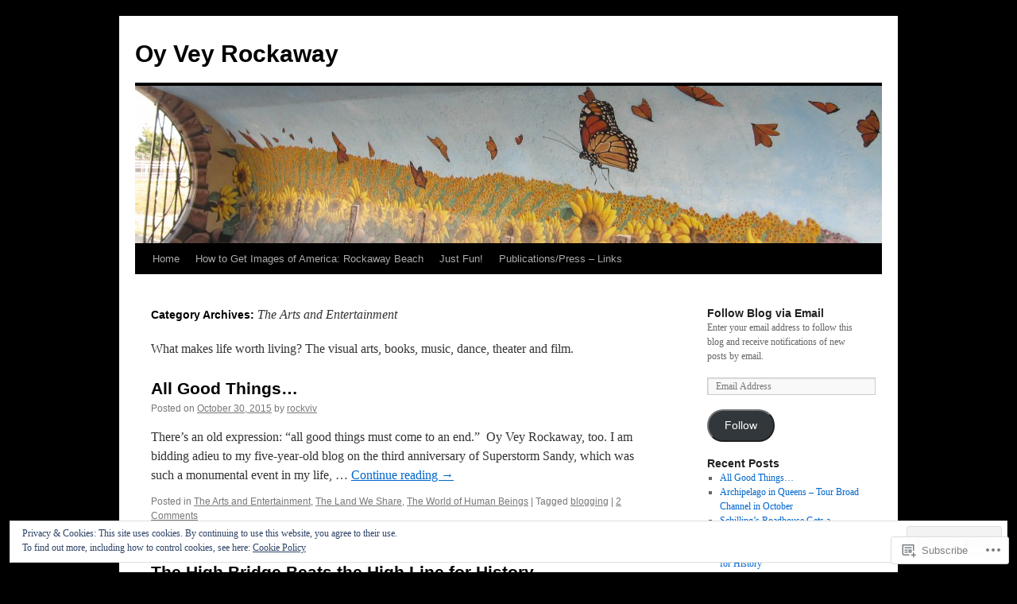

--- FILE ---
content_type: text/html; charset=UTF-8
request_url: https://rockviv.com/category/the-world-of-human-beings/the-arts-and-entertainment/
body_size: 26195
content:
<!DOCTYPE html>
<html lang="en">
<head>
<meta charset="UTF-8" />
<title>
The Arts and Entertainment | Oy Vey Rockaway</title>
<link rel="profile" href="https://gmpg.org/xfn/11" />
<link rel="stylesheet" type="text/css" media="all" href="https://s0.wp.com/wp-content/themes/pub/twentyten/style.css?m=1659017451i&amp;ver=20190507" />
<link rel="pingback" href="https://rockviv.com/xmlrpc.php">
<meta name='robots' content='max-image-preview:large' />

<!-- Async WordPress.com Remote Login -->
<script id="wpcom_remote_login_js">
var wpcom_remote_login_extra_auth = '';
function wpcom_remote_login_remove_dom_node_id( element_id ) {
	var dom_node = document.getElementById( element_id );
	if ( dom_node ) { dom_node.parentNode.removeChild( dom_node ); }
}
function wpcom_remote_login_remove_dom_node_classes( class_name ) {
	var dom_nodes = document.querySelectorAll( '.' + class_name );
	for ( var i = 0; i < dom_nodes.length; i++ ) {
		dom_nodes[ i ].parentNode.removeChild( dom_nodes[ i ] );
	}
}
function wpcom_remote_login_final_cleanup() {
	wpcom_remote_login_remove_dom_node_classes( "wpcom_remote_login_msg" );
	wpcom_remote_login_remove_dom_node_id( "wpcom_remote_login_key" );
	wpcom_remote_login_remove_dom_node_id( "wpcom_remote_login_validate" );
	wpcom_remote_login_remove_dom_node_id( "wpcom_remote_login_js" );
	wpcom_remote_login_remove_dom_node_id( "wpcom_request_access_iframe" );
	wpcom_remote_login_remove_dom_node_id( "wpcom_request_access_styles" );
}

// Watch for messages back from the remote login
window.addEventListener( "message", function( e ) {
	if ( e.origin === "https://r-login.wordpress.com" ) {
		var data = {};
		try {
			data = JSON.parse( e.data );
		} catch( e ) {
			wpcom_remote_login_final_cleanup();
			return;
		}

		if ( data.msg === 'LOGIN' ) {
			// Clean up the login check iframe
			wpcom_remote_login_remove_dom_node_id( "wpcom_remote_login_key" );

			var id_regex = new RegExp( /^[0-9]+$/ );
			var token_regex = new RegExp( /^.*|.*|.*$/ );
			if (
				token_regex.test( data.token )
				&& id_regex.test( data.wpcomid )
			) {
				// We have everything we need to ask for a login
				var script = document.createElement( "script" );
				script.setAttribute( "id", "wpcom_remote_login_validate" );
				script.src = '/remote-login.php?wpcom_remote_login=validate'
					+ '&wpcomid=' + data.wpcomid
					+ '&token=' + encodeURIComponent( data.token )
					+ '&host=' + window.location.protocol
					+ '//' + window.location.hostname
					+ '&postid=3069'
					+ '&is_singular=';
				document.body.appendChild( script );
			}

			return;
		}

		// Safari ITP, not logged in, so redirect
		if ( data.msg === 'LOGIN-REDIRECT' ) {
			window.location = 'https://wordpress.com/log-in?redirect_to=' + window.location.href;
			return;
		}

		// Safari ITP, storage access failed, remove the request
		if ( data.msg === 'LOGIN-REMOVE' ) {
			var css_zap = 'html { -webkit-transition: margin-top 1s; transition: margin-top 1s; } /* 9001 */ html { margin-top: 0 !important; } * html body { margin-top: 0 !important; } @media screen and ( max-width: 782px ) { html { margin-top: 0 !important; } * html body { margin-top: 0 !important; } }';
			var style_zap = document.createElement( 'style' );
			style_zap.type = 'text/css';
			style_zap.appendChild( document.createTextNode( css_zap ) );
			document.body.appendChild( style_zap );

			var e = document.getElementById( 'wpcom_request_access_iframe' );
			e.parentNode.removeChild( e );

			document.cookie = 'wordpress_com_login_access=denied; path=/; max-age=31536000';

			return;
		}

		// Safari ITP
		if ( data.msg === 'REQUEST_ACCESS' ) {
			console.log( 'request access: safari' );

			// Check ITP iframe enable/disable knob
			if ( wpcom_remote_login_extra_auth !== 'safari_itp_iframe' ) {
				return;
			}

			// If we are in a "private window" there is no ITP.
			var private_window = false;
			try {
				var opendb = window.openDatabase( null, null, null, null );
			} catch( e ) {
				private_window = true;
			}

			if ( private_window ) {
				console.log( 'private window' );
				return;
			}

			var iframe = document.createElement( 'iframe' );
			iframe.id = 'wpcom_request_access_iframe';
			iframe.setAttribute( 'scrolling', 'no' );
			iframe.setAttribute( 'sandbox', 'allow-storage-access-by-user-activation allow-scripts allow-same-origin allow-top-navigation-by-user-activation' );
			iframe.src = 'https://r-login.wordpress.com/remote-login.php?wpcom_remote_login=request_access&origin=' + encodeURIComponent( data.origin ) + '&wpcomid=' + encodeURIComponent( data.wpcomid );

			var css = 'html { -webkit-transition: margin-top 1s; transition: margin-top 1s; } /* 9001 */ html { margin-top: 46px !important; } * html body { margin-top: 46px !important; } @media screen and ( max-width: 660px ) { html { margin-top: 71px !important; } * html body { margin-top: 71px !important; } #wpcom_request_access_iframe { display: block; height: 71px !important; } } #wpcom_request_access_iframe { border: 0px; height: 46px; position: fixed; top: 0; left: 0; width: 100%; min-width: 100%; z-index: 99999; background: #23282d; } ';

			var style = document.createElement( 'style' );
			style.type = 'text/css';
			style.id = 'wpcom_request_access_styles';
			style.appendChild( document.createTextNode( css ) );
			document.body.appendChild( style );

			document.body.appendChild( iframe );
		}

		if ( data.msg === 'DONE' ) {
			wpcom_remote_login_final_cleanup();
		}
	}
}, false );

// Inject the remote login iframe after the page has had a chance to load
// more critical resources
window.addEventListener( "DOMContentLoaded", function( e ) {
	var iframe = document.createElement( "iframe" );
	iframe.style.display = "none";
	iframe.setAttribute( "scrolling", "no" );
	iframe.setAttribute( "id", "wpcom_remote_login_key" );
	iframe.src = "https://r-login.wordpress.com/remote-login.php"
		+ "?wpcom_remote_login=key"
		+ "&origin=aHR0cHM6Ly9yb2Nrdml2LmNvbQ%3D%3D"
		+ "&wpcomid=15540454"
		+ "&time=" + Math.floor( Date.now() / 1000 );
	document.body.appendChild( iframe );
}, false );
</script>
<link rel='dns-prefetch' href='//s0.wp.com' />
<link rel='dns-prefetch' href='//af.pubmine.com' />
<link rel="alternate" type="application/rss+xml" title="Oy Vey Rockaway &raquo; Feed" href="https://rockviv.com/feed/" />
<link rel="alternate" type="application/rss+xml" title="Oy Vey Rockaway &raquo; Comments Feed" href="https://rockviv.com/comments/feed/" />
<link rel="alternate" type="application/rss+xml" title="Oy Vey Rockaway &raquo; The Arts and Entertainment Category Feed" href="https://rockviv.com/category/the-world-of-human-beings/the-arts-and-entertainment/feed/" />
	<script type="text/javascript">
		/* <![CDATA[ */
		function addLoadEvent(func) {
			var oldonload = window.onload;
			if (typeof window.onload != 'function') {
				window.onload = func;
			} else {
				window.onload = function () {
					oldonload();
					func();
				}
			}
		}
		/* ]]> */
	</script>
	<link crossorigin='anonymous' rel='stylesheet' id='all-css-0-1' href='/_static/??/wp-content/mu-plugins/widgets/eu-cookie-law/templates/style.css,/wp-content/mu-plugins/jetpack-plugin/sun/modules/infinite-scroll/infinity.css?m=1753279645j&cssminify=yes' type='text/css' media='all' />
<style id='wp-emoji-styles-inline-css'>

	img.wp-smiley, img.emoji {
		display: inline !important;
		border: none !important;
		box-shadow: none !important;
		height: 1em !important;
		width: 1em !important;
		margin: 0 0.07em !important;
		vertical-align: -0.1em !important;
		background: none !important;
		padding: 0 !important;
	}
/*# sourceURL=wp-emoji-styles-inline-css */
</style>
<link crossorigin='anonymous' rel='stylesheet' id='all-css-2-1' href='/wp-content/plugins/gutenberg-core/v22.2.0/build/styles/block-library/style.css?m=1764855221i&cssminify=yes' type='text/css' media='all' />
<style id='wp-block-library-inline-css'>
.has-text-align-justify {
	text-align:justify;
}
.has-text-align-justify{text-align:justify;}

/*# sourceURL=wp-block-library-inline-css */
</style><style id='global-styles-inline-css'>
:root{--wp--preset--aspect-ratio--square: 1;--wp--preset--aspect-ratio--4-3: 4/3;--wp--preset--aspect-ratio--3-4: 3/4;--wp--preset--aspect-ratio--3-2: 3/2;--wp--preset--aspect-ratio--2-3: 2/3;--wp--preset--aspect-ratio--16-9: 16/9;--wp--preset--aspect-ratio--9-16: 9/16;--wp--preset--color--black: #000;--wp--preset--color--cyan-bluish-gray: #abb8c3;--wp--preset--color--white: #fff;--wp--preset--color--pale-pink: #f78da7;--wp--preset--color--vivid-red: #cf2e2e;--wp--preset--color--luminous-vivid-orange: #ff6900;--wp--preset--color--luminous-vivid-amber: #fcb900;--wp--preset--color--light-green-cyan: #7bdcb5;--wp--preset--color--vivid-green-cyan: #00d084;--wp--preset--color--pale-cyan-blue: #8ed1fc;--wp--preset--color--vivid-cyan-blue: #0693e3;--wp--preset--color--vivid-purple: #9b51e0;--wp--preset--color--blue: #0066cc;--wp--preset--color--medium-gray: #666;--wp--preset--color--light-gray: #f1f1f1;--wp--preset--gradient--vivid-cyan-blue-to-vivid-purple: linear-gradient(135deg,rgb(6,147,227) 0%,rgb(155,81,224) 100%);--wp--preset--gradient--light-green-cyan-to-vivid-green-cyan: linear-gradient(135deg,rgb(122,220,180) 0%,rgb(0,208,130) 100%);--wp--preset--gradient--luminous-vivid-amber-to-luminous-vivid-orange: linear-gradient(135deg,rgb(252,185,0) 0%,rgb(255,105,0) 100%);--wp--preset--gradient--luminous-vivid-orange-to-vivid-red: linear-gradient(135deg,rgb(255,105,0) 0%,rgb(207,46,46) 100%);--wp--preset--gradient--very-light-gray-to-cyan-bluish-gray: linear-gradient(135deg,rgb(238,238,238) 0%,rgb(169,184,195) 100%);--wp--preset--gradient--cool-to-warm-spectrum: linear-gradient(135deg,rgb(74,234,220) 0%,rgb(151,120,209) 20%,rgb(207,42,186) 40%,rgb(238,44,130) 60%,rgb(251,105,98) 80%,rgb(254,248,76) 100%);--wp--preset--gradient--blush-light-purple: linear-gradient(135deg,rgb(255,206,236) 0%,rgb(152,150,240) 100%);--wp--preset--gradient--blush-bordeaux: linear-gradient(135deg,rgb(254,205,165) 0%,rgb(254,45,45) 50%,rgb(107,0,62) 100%);--wp--preset--gradient--luminous-dusk: linear-gradient(135deg,rgb(255,203,112) 0%,rgb(199,81,192) 50%,rgb(65,88,208) 100%);--wp--preset--gradient--pale-ocean: linear-gradient(135deg,rgb(255,245,203) 0%,rgb(182,227,212) 50%,rgb(51,167,181) 100%);--wp--preset--gradient--electric-grass: linear-gradient(135deg,rgb(202,248,128) 0%,rgb(113,206,126) 100%);--wp--preset--gradient--midnight: linear-gradient(135deg,rgb(2,3,129) 0%,rgb(40,116,252) 100%);--wp--preset--font-size--small: 13px;--wp--preset--font-size--medium: 20px;--wp--preset--font-size--large: 36px;--wp--preset--font-size--x-large: 42px;--wp--preset--font-family--albert-sans: 'Albert Sans', sans-serif;--wp--preset--font-family--alegreya: Alegreya, serif;--wp--preset--font-family--arvo: Arvo, serif;--wp--preset--font-family--bodoni-moda: 'Bodoni Moda', serif;--wp--preset--font-family--bricolage-grotesque: 'Bricolage Grotesque', sans-serif;--wp--preset--font-family--cabin: Cabin, sans-serif;--wp--preset--font-family--chivo: Chivo, sans-serif;--wp--preset--font-family--commissioner: Commissioner, sans-serif;--wp--preset--font-family--cormorant: Cormorant, serif;--wp--preset--font-family--courier-prime: 'Courier Prime', monospace;--wp--preset--font-family--crimson-pro: 'Crimson Pro', serif;--wp--preset--font-family--dm-mono: 'DM Mono', monospace;--wp--preset--font-family--dm-sans: 'DM Sans', sans-serif;--wp--preset--font-family--dm-serif-display: 'DM Serif Display', serif;--wp--preset--font-family--domine: Domine, serif;--wp--preset--font-family--eb-garamond: 'EB Garamond', serif;--wp--preset--font-family--epilogue: Epilogue, sans-serif;--wp--preset--font-family--fahkwang: Fahkwang, sans-serif;--wp--preset--font-family--figtree: Figtree, sans-serif;--wp--preset--font-family--fira-sans: 'Fira Sans', sans-serif;--wp--preset--font-family--fjalla-one: 'Fjalla One', sans-serif;--wp--preset--font-family--fraunces: Fraunces, serif;--wp--preset--font-family--gabarito: Gabarito, system-ui;--wp--preset--font-family--ibm-plex-mono: 'IBM Plex Mono', monospace;--wp--preset--font-family--ibm-plex-sans: 'IBM Plex Sans', sans-serif;--wp--preset--font-family--ibarra-real-nova: 'Ibarra Real Nova', serif;--wp--preset--font-family--instrument-serif: 'Instrument Serif', serif;--wp--preset--font-family--inter: Inter, sans-serif;--wp--preset--font-family--josefin-sans: 'Josefin Sans', sans-serif;--wp--preset--font-family--jost: Jost, sans-serif;--wp--preset--font-family--libre-baskerville: 'Libre Baskerville', serif;--wp--preset--font-family--libre-franklin: 'Libre Franklin', sans-serif;--wp--preset--font-family--literata: Literata, serif;--wp--preset--font-family--lora: Lora, serif;--wp--preset--font-family--merriweather: Merriweather, serif;--wp--preset--font-family--montserrat: Montserrat, sans-serif;--wp--preset--font-family--newsreader: Newsreader, serif;--wp--preset--font-family--noto-sans-mono: 'Noto Sans Mono', sans-serif;--wp--preset--font-family--nunito: Nunito, sans-serif;--wp--preset--font-family--open-sans: 'Open Sans', sans-serif;--wp--preset--font-family--overpass: Overpass, sans-serif;--wp--preset--font-family--pt-serif: 'PT Serif', serif;--wp--preset--font-family--petrona: Petrona, serif;--wp--preset--font-family--piazzolla: Piazzolla, serif;--wp--preset--font-family--playfair-display: 'Playfair Display', serif;--wp--preset--font-family--plus-jakarta-sans: 'Plus Jakarta Sans', sans-serif;--wp--preset--font-family--poppins: Poppins, sans-serif;--wp--preset--font-family--raleway: Raleway, sans-serif;--wp--preset--font-family--roboto: Roboto, sans-serif;--wp--preset--font-family--roboto-slab: 'Roboto Slab', serif;--wp--preset--font-family--rubik: Rubik, sans-serif;--wp--preset--font-family--rufina: Rufina, serif;--wp--preset--font-family--sora: Sora, sans-serif;--wp--preset--font-family--source-sans-3: 'Source Sans 3', sans-serif;--wp--preset--font-family--source-serif-4: 'Source Serif 4', serif;--wp--preset--font-family--space-mono: 'Space Mono', monospace;--wp--preset--font-family--syne: Syne, sans-serif;--wp--preset--font-family--texturina: Texturina, serif;--wp--preset--font-family--urbanist: Urbanist, sans-serif;--wp--preset--font-family--work-sans: 'Work Sans', sans-serif;--wp--preset--spacing--20: 0.44rem;--wp--preset--spacing--30: 0.67rem;--wp--preset--spacing--40: 1rem;--wp--preset--spacing--50: 1.5rem;--wp--preset--spacing--60: 2.25rem;--wp--preset--spacing--70: 3.38rem;--wp--preset--spacing--80: 5.06rem;--wp--preset--shadow--natural: 6px 6px 9px rgba(0, 0, 0, 0.2);--wp--preset--shadow--deep: 12px 12px 50px rgba(0, 0, 0, 0.4);--wp--preset--shadow--sharp: 6px 6px 0px rgba(0, 0, 0, 0.2);--wp--preset--shadow--outlined: 6px 6px 0px -3px rgb(255, 255, 255), 6px 6px rgb(0, 0, 0);--wp--preset--shadow--crisp: 6px 6px 0px rgb(0, 0, 0);}:where(.is-layout-flex){gap: 0.5em;}:where(.is-layout-grid){gap: 0.5em;}body .is-layout-flex{display: flex;}.is-layout-flex{flex-wrap: wrap;align-items: center;}.is-layout-flex > :is(*, div){margin: 0;}body .is-layout-grid{display: grid;}.is-layout-grid > :is(*, div){margin: 0;}:where(.wp-block-columns.is-layout-flex){gap: 2em;}:where(.wp-block-columns.is-layout-grid){gap: 2em;}:where(.wp-block-post-template.is-layout-flex){gap: 1.25em;}:where(.wp-block-post-template.is-layout-grid){gap: 1.25em;}.has-black-color{color: var(--wp--preset--color--black) !important;}.has-cyan-bluish-gray-color{color: var(--wp--preset--color--cyan-bluish-gray) !important;}.has-white-color{color: var(--wp--preset--color--white) !important;}.has-pale-pink-color{color: var(--wp--preset--color--pale-pink) !important;}.has-vivid-red-color{color: var(--wp--preset--color--vivid-red) !important;}.has-luminous-vivid-orange-color{color: var(--wp--preset--color--luminous-vivid-orange) !important;}.has-luminous-vivid-amber-color{color: var(--wp--preset--color--luminous-vivid-amber) !important;}.has-light-green-cyan-color{color: var(--wp--preset--color--light-green-cyan) !important;}.has-vivid-green-cyan-color{color: var(--wp--preset--color--vivid-green-cyan) !important;}.has-pale-cyan-blue-color{color: var(--wp--preset--color--pale-cyan-blue) !important;}.has-vivid-cyan-blue-color{color: var(--wp--preset--color--vivid-cyan-blue) !important;}.has-vivid-purple-color{color: var(--wp--preset--color--vivid-purple) !important;}.has-black-background-color{background-color: var(--wp--preset--color--black) !important;}.has-cyan-bluish-gray-background-color{background-color: var(--wp--preset--color--cyan-bluish-gray) !important;}.has-white-background-color{background-color: var(--wp--preset--color--white) !important;}.has-pale-pink-background-color{background-color: var(--wp--preset--color--pale-pink) !important;}.has-vivid-red-background-color{background-color: var(--wp--preset--color--vivid-red) !important;}.has-luminous-vivid-orange-background-color{background-color: var(--wp--preset--color--luminous-vivid-orange) !important;}.has-luminous-vivid-amber-background-color{background-color: var(--wp--preset--color--luminous-vivid-amber) !important;}.has-light-green-cyan-background-color{background-color: var(--wp--preset--color--light-green-cyan) !important;}.has-vivid-green-cyan-background-color{background-color: var(--wp--preset--color--vivid-green-cyan) !important;}.has-pale-cyan-blue-background-color{background-color: var(--wp--preset--color--pale-cyan-blue) !important;}.has-vivid-cyan-blue-background-color{background-color: var(--wp--preset--color--vivid-cyan-blue) !important;}.has-vivid-purple-background-color{background-color: var(--wp--preset--color--vivid-purple) !important;}.has-black-border-color{border-color: var(--wp--preset--color--black) !important;}.has-cyan-bluish-gray-border-color{border-color: var(--wp--preset--color--cyan-bluish-gray) !important;}.has-white-border-color{border-color: var(--wp--preset--color--white) !important;}.has-pale-pink-border-color{border-color: var(--wp--preset--color--pale-pink) !important;}.has-vivid-red-border-color{border-color: var(--wp--preset--color--vivid-red) !important;}.has-luminous-vivid-orange-border-color{border-color: var(--wp--preset--color--luminous-vivid-orange) !important;}.has-luminous-vivid-amber-border-color{border-color: var(--wp--preset--color--luminous-vivid-amber) !important;}.has-light-green-cyan-border-color{border-color: var(--wp--preset--color--light-green-cyan) !important;}.has-vivid-green-cyan-border-color{border-color: var(--wp--preset--color--vivid-green-cyan) !important;}.has-pale-cyan-blue-border-color{border-color: var(--wp--preset--color--pale-cyan-blue) !important;}.has-vivid-cyan-blue-border-color{border-color: var(--wp--preset--color--vivid-cyan-blue) !important;}.has-vivid-purple-border-color{border-color: var(--wp--preset--color--vivid-purple) !important;}.has-vivid-cyan-blue-to-vivid-purple-gradient-background{background: var(--wp--preset--gradient--vivid-cyan-blue-to-vivid-purple) !important;}.has-light-green-cyan-to-vivid-green-cyan-gradient-background{background: var(--wp--preset--gradient--light-green-cyan-to-vivid-green-cyan) !important;}.has-luminous-vivid-amber-to-luminous-vivid-orange-gradient-background{background: var(--wp--preset--gradient--luminous-vivid-amber-to-luminous-vivid-orange) !important;}.has-luminous-vivid-orange-to-vivid-red-gradient-background{background: var(--wp--preset--gradient--luminous-vivid-orange-to-vivid-red) !important;}.has-very-light-gray-to-cyan-bluish-gray-gradient-background{background: var(--wp--preset--gradient--very-light-gray-to-cyan-bluish-gray) !important;}.has-cool-to-warm-spectrum-gradient-background{background: var(--wp--preset--gradient--cool-to-warm-spectrum) !important;}.has-blush-light-purple-gradient-background{background: var(--wp--preset--gradient--blush-light-purple) !important;}.has-blush-bordeaux-gradient-background{background: var(--wp--preset--gradient--blush-bordeaux) !important;}.has-luminous-dusk-gradient-background{background: var(--wp--preset--gradient--luminous-dusk) !important;}.has-pale-ocean-gradient-background{background: var(--wp--preset--gradient--pale-ocean) !important;}.has-electric-grass-gradient-background{background: var(--wp--preset--gradient--electric-grass) !important;}.has-midnight-gradient-background{background: var(--wp--preset--gradient--midnight) !important;}.has-small-font-size{font-size: var(--wp--preset--font-size--small) !important;}.has-medium-font-size{font-size: var(--wp--preset--font-size--medium) !important;}.has-large-font-size{font-size: var(--wp--preset--font-size--large) !important;}.has-x-large-font-size{font-size: var(--wp--preset--font-size--x-large) !important;}.has-albert-sans-font-family{font-family: var(--wp--preset--font-family--albert-sans) !important;}.has-alegreya-font-family{font-family: var(--wp--preset--font-family--alegreya) !important;}.has-arvo-font-family{font-family: var(--wp--preset--font-family--arvo) !important;}.has-bodoni-moda-font-family{font-family: var(--wp--preset--font-family--bodoni-moda) !important;}.has-bricolage-grotesque-font-family{font-family: var(--wp--preset--font-family--bricolage-grotesque) !important;}.has-cabin-font-family{font-family: var(--wp--preset--font-family--cabin) !important;}.has-chivo-font-family{font-family: var(--wp--preset--font-family--chivo) !important;}.has-commissioner-font-family{font-family: var(--wp--preset--font-family--commissioner) !important;}.has-cormorant-font-family{font-family: var(--wp--preset--font-family--cormorant) !important;}.has-courier-prime-font-family{font-family: var(--wp--preset--font-family--courier-prime) !important;}.has-crimson-pro-font-family{font-family: var(--wp--preset--font-family--crimson-pro) !important;}.has-dm-mono-font-family{font-family: var(--wp--preset--font-family--dm-mono) !important;}.has-dm-sans-font-family{font-family: var(--wp--preset--font-family--dm-sans) !important;}.has-dm-serif-display-font-family{font-family: var(--wp--preset--font-family--dm-serif-display) !important;}.has-domine-font-family{font-family: var(--wp--preset--font-family--domine) !important;}.has-eb-garamond-font-family{font-family: var(--wp--preset--font-family--eb-garamond) !important;}.has-epilogue-font-family{font-family: var(--wp--preset--font-family--epilogue) !important;}.has-fahkwang-font-family{font-family: var(--wp--preset--font-family--fahkwang) !important;}.has-figtree-font-family{font-family: var(--wp--preset--font-family--figtree) !important;}.has-fira-sans-font-family{font-family: var(--wp--preset--font-family--fira-sans) !important;}.has-fjalla-one-font-family{font-family: var(--wp--preset--font-family--fjalla-one) !important;}.has-fraunces-font-family{font-family: var(--wp--preset--font-family--fraunces) !important;}.has-gabarito-font-family{font-family: var(--wp--preset--font-family--gabarito) !important;}.has-ibm-plex-mono-font-family{font-family: var(--wp--preset--font-family--ibm-plex-mono) !important;}.has-ibm-plex-sans-font-family{font-family: var(--wp--preset--font-family--ibm-plex-sans) !important;}.has-ibarra-real-nova-font-family{font-family: var(--wp--preset--font-family--ibarra-real-nova) !important;}.has-instrument-serif-font-family{font-family: var(--wp--preset--font-family--instrument-serif) !important;}.has-inter-font-family{font-family: var(--wp--preset--font-family--inter) !important;}.has-josefin-sans-font-family{font-family: var(--wp--preset--font-family--josefin-sans) !important;}.has-jost-font-family{font-family: var(--wp--preset--font-family--jost) !important;}.has-libre-baskerville-font-family{font-family: var(--wp--preset--font-family--libre-baskerville) !important;}.has-libre-franklin-font-family{font-family: var(--wp--preset--font-family--libre-franklin) !important;}.has-literata-font-family{font-family: var(--wp--preset--font-family--literata) !important;}.has-lora-font-family{font-family: var(--wp--preset--font-family--lora) !important;}.has-merriweather-font-family{font-family: var(--wp--preset--font-family--merriweather) !important;}.has-montserrat-font-family{font-family: var(--wp--preset--font-family--montserrat) !important;}.has-newsreader-font-family{font-family: var(--wp--preset--font-family--newsreader) !important;}.has-noto-sans-mono-font-family{font-family: var(--wp--preset--font-family--noto-sans-mono) !important;}.has-nunito-font-family{font-family: var(--wp--preset--font-family--nunito) !important;}.has-open-sans-font-family{font-family: var(--wp--preset--font-family--open-sans) !important;}.has-overpass-font-family{font-family: var(--wp--preset--font-family--overpass) !important;}.has-pt-serif-font-family{font-family: var(--wp--preset--font-family--pt-serif) !important;}.has-petrona-font-family{font-family: var(--wp--preset--font-family--petrona) !important;}.has-piazzolla-font-family{font-family: var(--wp--preset--font-family--piazzolla) !important;}.has-playfair-display-font-family{font-family: var(--wp--preset--font-family--playfair-display) !important;}.has-plus-jakarta-sans-font-family{font-family: var(--wp--preset--font-family--plus-jakarta-sans) !important;}.has-poppins-font-family{font-family: var(--wp--preset--font-family--poppins) !important;}.has-raleway-font-family{font-family: var(--wp--preset--font-family--raleway) !important;}.has-roboto-font-family{font-family: var(--wp--preset--font-family--roboto) !important;}.has-roboto-slab-font-family{font-family: var(--wp--preset--font-family--roboto-slab) !important;}.has-rubik-font-family{font-family: var(--wp--preset--font-family--rubik) !important;}.has-rufina-font-family{font-family: var(--wp--preset--font-family--rufina) !important;}.has-sora-font-family{font-family: var(--wp--preset--font-family--sora) !important;}.has-source-sans-3-font-family{font-family: var(--wp--preset--font-family--source-sans-3) !important;}.has-source-serif-4-font-family{font-family: var(--wp--preset--font-family--source-serif-4) !important;}.has-space-mono-font-family{font-family: var(--wp--preset--font-family--space-mono) !important;}.has-syne-font-family{font-family: var(--wp--preset--font-family--syne) !important;}.has-texturina-font-family{font-family: var(--wp--preset--font-family--texturina) !important;}.has-urbanist-font-family{font-family: var(--wp--preset--font-family--urbanist) !important;}.has-work-sans-font-family{font-family: var(--wp--preset--font-family--work-sans) !important;}
/*# sourceURL=global-styles-inline-css */
</style>

<style id='classic-theme-styles-inline-css'>
/*! This file is auto-generated */
.wp-block-button__link{color:#fff;background-color:#32373c;border-radius:9999px;box-shadow:none;text-decoration:none;padding:calc(.667em + 2px) calc(1.333em + 2px);font-size:1.125em}.wp-block-file__button{background:#32373c;color:#fff;text-decoration:none}
/*# sourceURL=/wp-includes/css/classic-themes.min.css */
</style>
<link crossorigin='anonymous' rel='stylesheet' id='all-css-4-1' href='/_static/??-eJyNT1tuwzAMu9AUwcUe3cewsziOmqn1C5bcoLef2m5dhwHBfgyTICkSlwqhZKWsWGOfOQuGMsYSDoKbwW0HB8KpRoJGx+ERJxa9KUD0FGkIIg94F5Q6/GQ1Mj5Vr2dFook9RUomW7Mt1TwwjrWRCNibuCfQDzPKH9+VxtpH1MWIk7F4Lfg/7WUFXG6ulWpkobN9ZzTVHVwzzVTAqnjlkn8B2EXPbc26J60+HL4wSs+YytSj9ee848xKIKGVGL9n3SadY9/Tm3t52myfnXOv+0/DibeV&cssminify=yes' type='text/css' media='all' />
<style id='jetpack-global-styles-frontend-style-inline-css'>
:root { --font-headings: unset; --font-base: unset; --font-headings-default: -apple-system,BlinkMacSystemFont,"Segoe UI",Roboto,Oxygen-Sans,Ubuntu,Cantarell,"Helvetica Neue",sans-serif; --font-base-default: -apple-system,BlinkMacSystemFont,"Segoe UI",Roboto,Oxygen-Sans,Ubuntu,Cantarell,"Helvetica Neue",sans-serif;}
/*# sourceURL=jetpack-global-styles-frontend-style-inline-css */
</style>
<link crossorigin='anonymous' rel='stylesheet' id='all-css-6-1' href='/wp-content/themes/h4/global.css?m=1420737423i&cssminify=yes' type='text/css' media='all' />
<script type="text/javascript" id="wpcom-actionbar-placeholder-js-extra">
/* <![CDATA[ */
var actionbardata = {"siteID":"15540454","postID":"0","siteURL":"https://rockviv.com","xhrURL":"https://rockviv.com/wp-admin/admin-ajax.php","nonce":"8d63a61e57","isLoggedIn":"","statusMessage":"","subsEmailDefault":"instantly","proxyScriptUrl":"https://s0.wp.com/wp-content/js/wpcom-proxy-request.js?m=1513050504i&amp;ver=20211021","i18n":{"followedText":"New posts from this site will now appear in your \u003Ca href=\"https://wordpress.com/reader\"\u003EReader\u003C/a\u003E","foldBar":"Collapse this bar","unfoldBar":"Expand this bar","shortLinkCopied":"Shortlink copied to clipboard."}};
//# sourceURL=wpcom-actionbar-placeholder-js-extra
/* ]]> */
</script>
<script type="text/javascript" id="jetpack-mu-wpcom-settings-js-before">
/* <![CDATA[ */
var JETPACK_MU_WPCOM_SETTINGS = {"assetsUrl":"https://s0.wp.com/wp-content/mu-plugins/jetpack-mu-wpcom-plugin/sun/jetpack_vendor/automattic/jetpack-mu-wpcom/src/build/"};
//# sourceURL=jetpack-mu-wpcom-settings-js-before
/* ]]> */
</script>
<script crossorigin='anonymous' type='text/javascript'  src='/_static/??/wp-content/js/rlt-proxy.js,/wp-content/blog-plugins/wordads-classes/js/cmp/v2/cmp-non-gdpr.js?m=1720530689j'></script>
<script type="text/javascript" id="rlt-proxy-js-after">
/* <![CDATA[ */
	rltInitialize( {"token":null,"iframeOrigins":["https:\/\/widgets.wp.com"]} );
//# sourceURL=rlt-proxy-js-after
/* ]]> */
</script>
<link rel="EditURI" type="application/rsd+xml" title="RSD" href="https://rockviv.wordpress.com/xmlrpc.php?rsd" />
<meta name="generator" content="WordPress.com" />

<!-- Jetpack Open Graph Tags -->
<meta property="og:type" content="website" />
<meta property="og:title" content="The Arts and Entertainment &#8211; Oy Vey Rockaway" />
<meta property="og:url" content="https://rockviv.com/category/the-world-of-human-beings/the-arts-and-entertainment/" />
<meta property="og:description" content="What makes life worth living? The visual arts, books, music, dance, theater and film.  " />
<meta property="og:site_name" content="Oy Vey Rockaway" />
<meta property="og:image" content="https://secure.gravatar.com/blavatar/f8f16b89f5be2ceee6aa73e08e2e7990617d32d8be035214f4bdbb68bb5414bb?s=200&#038;ts=1768986430" />
<meta property="og:image:width" content="200" />
<meta property="og:image:height" content="200" />
<meta property="og:image:alt" content="" />
<meta property="og:locale" content="en_US" />

<!-- End Jetpack Open Graph Tags -->
<link rel="shortcut icon" type="image/x-icon" href="https://secure.gravatar.com/blavatar/f8f16b89f5be2ceee6aa73e08e2e7990617d32d8be035214f4bdbb68bb5414bb?s=32" sizes="16x16" />
<link rel="icon" type="image/x-icon" href="https://secure.gravatar.com/blavatar/f8f16b89f5be2ceee6aa73e08e2e7990617d32d8be035214f4bdbb68bb5414bb?s=32" sizes="16x16" />
<link rel="apple-touch-icon" href="https://secure.gravatar.com/blavatar/f8f16b89f5be2ceee6aa73e08e2e7990617d32d8be035214f4bdbb68bb5414bb?s=114" />
<link rel='openid.server' href='https://rockviv.com/?openidserver=1' />
<link rel='openid.delegate' href='https://rockviv.com/' />
<link rel="search" type="application/opensearchdescription+xml" href="https://rockviv.com/osd.xml" title="Oy Vey Rockaway" />
<link rel="search" type="application/opensearchdescription+xml" href="https://s1.wp.com/opensearch.xml" title="WordPress.com" />
<meta name="theme-color" content="#000000" />
<meta name="description" content="What makes life worth living? The visual arts, books, music, dance, theater and film." />
<style type="text/css" id="custom-background-css">
body.custom-background { background-color: #000000; }
</style>
	<script type="text/javascript">
/* <![CDATA[ */
var wa_client = {}; wa_client.cmd = []; wa_client.config = { 'blog_id': 15540454, 'blog_language': 'en', 'is_wordads': false, 'hosting_type': 0, 'afp_account_id': null, 'afp_host_id': 5038568878849053, 'theme': 'pub/twentyten', '_': { 'title': 'Advertisement', 'privacy_settings': 'Privacy Settings' }, 'formats': [ 'belowpost', 'bottom_sticky', 'sidebar_sticky_right', 'sidebar', 'gutenberg_rectangle', 'gutenberg_leaderboard', 'gutenberg_mobile_leaderboard', 'gutenberg_skyscraper' ] };
/* ]]> */
</script>
		<script type="text/javascript">

			window.doNotSellCallback = function() {

				var linkElements = [
					'a[href="https://wordpress.com/?ref=footer_blog"]',
					'a[href="https://wordpress.com/?ref=footer_website"]',
					'a[href="https://wordpress.com/?ref=vertical_footer"]',
					'a[href^="https://wordpress.com/?ref=footer_segment_"]',
				].join(',');

				var dnsLink = document.createElement( 'a' );
				dnsLink.href = 'https://wordpress.com/advertising-program-optout/';
				dnsLink.classList.add( 'do-not-sell-link' );
				dnsLink.rel = 'nofollow';
				dnsLink.style.marginLeft = '0.5em';
				dnsLink.textContent = 'Do Not Sell or Share My Personal Information';

				var creditLinks = document.querySelectorAll( linkElements );

				if ( 0 === creditLinks.length ) {
					return false;
				}

				Array.prototype.forEach.call( creditLinks, function( el ) {
					el.insertAdjacentElement( 'afterend', dnsLink );
				});

				return true;
			};

		</script>
		<script type="text/javascript">
	window.google_analytics_uacct = "UA-52447-2";
</script>

<script type="text/javascript">
	var _gaq = _gaq || [];
	_gaq.push(['_setAccount', 'UA-52447-2']);
	_gaq.push(['_gat._anonymizeIp']);
	_gaq.push(['_setDomainName', 'none']);
	_gaq.push(['_setAllowLinker', true]);
	_gaq.push(['_initData']);
	_gaq.push(['_trackPageview']);

	(function() {
		var ga = document.createElement('script'); ga.type = 'text/javascript'; ga.async = true;
		ga.src = ('https:' == document.location.protocol ? 'https://ssl' : 'http://www') + '.google-analytics.com/ga.js';
		(document.getElementsByTagName('head')[0] || document.getElementsByTagName('body')[0]).appendChild(ga);
	})();
</script>
<link crossorigin='anonymous' rel='stylesheet' id='all-css-0-3' href='/_static/??-eJydjtkKwjAQRX/IdogL6oP4KZJOhjLtZCGTUPr3VlzAF1Efz+VyODClBmMoFAr42iSpPQeFgUqyOD4YtAa4cEDoJOKooBMnyi2qruBrgY+uCimgzbEqyevzHH703YMqi1uwU8ycCsfl+0at5/BnaGEh1/RWhPL8iW7+sz+Z/W5zPJitWQ9XT4eB1Q==&cssminify=yes' type='text/css' media='all' />
</head>

<body class="archive category category-the-arts-and-entertainment category-37744510 custom-background wp-theme-pubtwentyten customizer-styles-applied single-author jetpack-reblog-enabled">
<div id="wrapper" class="hfeed">
	<div id="header">
		<div id="masthead">
			<div id="branding" role="banner">
								<div id="site-title">
					<span>
						<a href="https://rockviv.com/" title="Oy Vey Rockaway" rel="home">Oy Vey Rockaway</a>
					</span>
				</div>
				<div id="site-description"></div>

									<a class="home-link" href="https://rockviv.com/" title="Oy Vey Rockaway" rel="home">
						<img src="https://rockviv.com/wp-content/uploads/2012/01/cropped-img_2184.jpg" width="940" height="198" alt="" />
					</a>
								</div><!-- #branding -->

			<div id="access" role="navigation">
								<div class="skip-link screen-reader-text"><a href="#content" title="Skip to content">Skip to content</a></div>
				<div class="menu"><ul>
<li ><a href="https://rockviv.com/">Home</a></li><li class="page_item page-item-2161"><a href="https://rockviv.com/how-to-get-images-of-america-rockaway-beach/">How to Get Images of America: Rockaway&nbsp;Beach</a></li>
<li class="page_item page-item-1265"><a href="https://rockviv.com/just-fun/">Just Fun!</a></li>
<li class="page_item page-item-104"><a href="https://rockviv.com/read-rock-solid-columns-from-2009-2010/">Publications/Press &#8211; Links</a></li>
</ul></div>
			</div><!-- #access -->
		</div><!-- #masthead -->
	</div><!-- #header -->

	<div id="main">

		<div id="container">
			<div id="content" role="main">

				<h1 class="page-title">Category Archives: <span>The Arts and Entertainment</span></h1>
				<div class="archive-meta"><p>What makes life worth living? The visual arts, books, music, dance, theater and film.  </p>
</div>
	<div id="nav-above" class="navigation">
		<div class="nav-previous"><a href="https://rockviv.com/category/the-world-of-human-beings/the-arts-and-entertainment/page/2/" ><span class="meta-nav">&larr;</span> Older posts</a></div>
		<div class="nav-next"></div>
	</div><!-- #nav-above -->



	
			<div id="post-3069" class="post-3069 post type-post status-publish format-standard hentry category-the-arts-and-entertainment category-the-land-we-share category-the-world-of-human-beings tag-blogging">
			<h2 class="entry-title"><a href="https://rockviv.com/2015/10/30/all-good-things/" rel="bookmark">All Good Things&#8230;</a></h2>

			<div class="entry-meta">
				<span class="meta-prep meta-prep-author">Posted on</span> <a href="https://rockviv.com/2015/10/30/all-good-things/" title="12:04 am" rel="bookmark"><span class="entry-date">October 30, 2015</span></a> <span class="meta-sep">by</span> <span class="author vcard"><a class="url fn n" href="https://rockviv.com/author/rockviv/" title="View all posts by rockviv">rockviv</a></span>			</div><!-- .entry-meta -->

					<div class="entry-summary">
				<p>There&#8217;s an old expression: &#8220;all good things must come to an end.&#8221;  Oy Vey Rockaway, too. I am bidding adieu to my five-year-old blog on the third anniversary of Superstorm Sandy, which was such a monumental event in my life, &hellip; <a href="https://rockviv.com/2015/10/30/all-good-things/">Continue reading <span class="meta-nav">&rarr;</span></a></p>
			</div><!-- .entry-summary -->
	
			<div class="entry-utility">
													<span class="cat-links">
						<span class="entry-utility-prep entry-utility-prep-cat-links">Posted in</span> <a href="https://rockviv.com/category/the-world-of-human-beings/the-arts-and-entertainment/" rel="category tag">The Arts and Entertainment</a>, <a href="https://rockviv.com/category/planet-earth/the-land-we-share/" rel="category tag">The Land We Share</a>, <a href="https://rockviv.com/category/the-world-of-human-beings/" rel="category tag">The World of Human Beings</a>					</span>
					<span class="meta-sep">|</span>
				
								<span class="tag-links">
					<span class="entry-utility-prep entry-utility-prep-tag-links">Tagged</span> <a href="https://rockviv.com/tag/blogging/" rel="tag">blogging</a>				</span>
				<span class="meta-sep">|</span>
				
				<span class="comments-link"><a href="https://rockviv.com/2015/10/30/all-good-things/#comments">2 Comments</a></span>

							</div><!-- .entry-utility -->
		</div><!-- #post-3069 -->

		
	

	
			<div id="post-2983" class="post-2983 post type-post status-publish format-standard hentry category-business-and-economics category-planet-earth category-the-arts-and-entertainment category-the-built-world category-the-land-we-share category-the-world-of-human-beings category-water-and-waterways tag-arch-for-kids tag-bridges tag-bronx tag-brooklyn-public-library tag-high-bridge tag-nyc-parks-recreation tag-recreation tag-the-arts">
			<h2 class="entry-title"><a href="https://rockviv.com/2015/07/22/the-high-bridge-beats-the-high-line-for-history-2/" rel="bookmark">The High Bridge Beats the High Line for&nbsp;History</a></h2>

			<div class="entry-meta">
				<span class="meta-prep meta-prep-author">Posted on</span> <a href="https://rockviv.com/2015/07/22/the-high-bridge-beats-the-high-line-for-history-2/" title="10:15 am" rel="bookmark"><span class="entry-date">July 22, 2015</span></a> <span class="meta-sep">by</span> <span class="author vcard"><a class="url fn n" href="https://rockviv.com/author/rockviv/" title="View all posts by rockviv">rockviv</a></span>			</div><!-- .entry-meta -->

					<div class="entry-summary">
				<p>There&#8217;s a new alternative venue for strolling, people-watching and getting your &#8220;history buzz&#8221;&#8211;the High Bridge connecting Upper Manhattan to the Bronx has been re-opened for the first time in over 40 years! What a nice jaunt it is to cross &hellip; <a href="https://rockviv.com/2015/07/22/the-high-bridge-beats-the-high-line-for-history-2/">Continue reading <span class="meta-nav">&rarr;</span></a></p>
			</div><!-- .entry-summary -->
	
			<div class="entry-utility">
													<span class="cat-links">
						<span class="entry-utility-prep entry-utility-prep-cat-links">Posted in</span> <a href="https://rockviv.com/category/the-world-of-human-beings/business-and-economics/" rel="category tag">Business and Economics</a>, <a href="https://rockviv.com/category/planet-earth/" rel="category tag">Planet Earth</a>, <a href="https://rockviv.com/category/the-world-of-human-beings/the-arts-and-entertainment/" rel="category tag">The Arts and Entertainment</a>, <a href="https://rockviv.com/category/the-world-of-human-beings/the-built-world/" rel="category tag">The Built World</a>, <a href="https://rockviv.com/category/planet-earth/the-land-we-share/" rel="category tag">The Land We Share</a>, <a href="https://rockviv.com/category/the-world-of-human-beings/" rel="category tag">The World of Human Beings</a>, <a href="https://rockviv.com/category/planet-earth/water-and-waterways/" rel="category tag">Water and waterways</a>					</span>
					<span class="meta-sep">|</span>
				
								<span class="tag-links">
					<span class="entry-utility-prep entry-utility-prep-tag-links">Tagged</span> <a href="https://rockviv.com/tag/arch-for-kids/" rel="tag">Arch for Kids</a>, <a href="https://rockviv.com/tag/bridges/" rel="tag">bridges</a>, <a href="https://rockviv.com/tag/bronx/" rel="tag">Bronx</a>, <a href="https://rockviv.com/tag/brooklyn-public-library/" rel="tag">Brooklyn Public Library</a>, <a href="https://rockviv.com/tag/high-bridge/" rel="tag">High Bridge</a>, <a href="https://rockviv.com/tag/nyc-parks-recreation/" rel="tag">NYC Parks &amp; Recreation</a>, <a href="https://rockviv.com/tag/recreation/" rel="tag">recreation</a>, <a href="https://rockviv.com/tag/the-arts/" rel="tag">The Arts</a>				</span>
				<span class="meta-sep">|</span>
				
				<span class="comments-link"><a href="https://rockviv.com/2015/07/22/the-high-bridge-beats-the-high-line-for-history-2/#respond">Leave a comment</a></span>

							</div><!-- .entry-utility -->
		</div><!-- #post-2983 -->

		
	

	
			<div id="post-2952" class="post-2952 post type-post status-publish format-standard hentry category-the-arts-and-entertainment category-the-built-world category-the-world-of-human-beings tag-community tag-fannie-holland">
			<h2 class="entry-title"><a href="https://rockviv.com/2015/04/27/too-many-tastes-of-rockaway-beach-walk-it-off-this-weekend/" rel="bookmark">Too Many Tastes of Rockaway Beach?  Walk it Off This&nbsp;Weekend&#8230;</a></h2>

			<div class="entry-meta">
				<span class="meta-prep meta-prep-author">Posted on</span> <a href="https://rockviv.com/2015/04/27/too-many-tastes-of-rockaway-beach-walk-it-off-this-weekend/" title="9:16 pm" rel="bookmark"><span class="entry-date">April 27, 2015</span></a> <span class="meta-sep">by</span> <span class="author vcard"><a class="url fn n" href="https://rockviv.com/author/rockviv/" title="View all posts by rockviv">rockviv</a></span>			</div><!-- .entry-meta -->

					<div class="entry-summary">
				<p>The Taste of Rockaway Beach event gets better with each repetition.  Not just the food, but the fun vibe of it all&#8211;locals out for a beautiful Saturday stroll, mingling with brand new entrepreneurs at places like Rockaway Roasters&#8211;a new local &hellip; <a href="https://rockviv.com/2015/04/27/too-many-tastes-of-rockaway-beach-walk-it-off-this-weekend/">Continue reading <span class="meta-nav">&rarr;</span></a></p>
			</div><!-- .entry-summary -->
	
			<div class="entry-utility">
													<span class="cat-links">
						<span class="entry-utility-prep entry-utility-prep-cat-links">Posted in</span> <a href="https://rockviv.com/category/the-world-of-human-beings/the-arts-and-entertainment/" rel="category tag">The Arts and Entertainment</a>, <a href="https://rockviv.com/category/the-world-of-human-beings/the-built-world/" rel="category tag">The Built World</a>, <a href="https://rockviv.com/category/the-world-of-human-beings/" rel="category tag">The World of Human Beings</a>					</span>
					<span class="meta-sep">|</span>
				
								<span class="tag-links">
					<span class="entry-utility-prep entry-utility-prep-tag-links">Tagged</span> <a href="https://rockviv.com/tag/community/" rel="tag">community</a>, <a href="https://rockviv.com/tag/fannie-holland/" rel="tag">Fannie Holland</a>				</span>
				<span class="meta-sep">|</span>
				
				<span class="comments-link"><a href="https://rockviv.com/2015/04/27/too-many-tastes-of-rockaway-beach-walk-it-off-this-weekend/#respond">Leave a comment</a></span>

							</div><!-- .entry-utility -->
		</div><!-- #post-2952 -->

		
	

	
			<div id="post-2878" class="post-2878 post type-post status-publish format-standard has-post-thumbnail hentry category-business-and-economics category-jamaica-bay category-the-arts-and-entertainment category-the-built-world category-the-land-we-share tag-community tag-developers tag-flushing-restaurants tag-gardening tag-local-news tag-lonely-planet tag-nyc-parks-recreation tag-queens-restaurants tag-queens-tourism tag-restaurants tag-rockaway tag-rockaway-history tag-thai-rock tag-transportation">
			<h2 class="entry-title"><a href="https://rockviv.com/2014/12/16/2015-year-of-the-taco-again/" rel="bookmark">2015&#8211;Year of the Taco&#8211;Again?</a></h2>

			<div class="entry-meta">
				<span class="meta-prep meta-prep-author">Posted on</span> <a href="https://rockviv.com/2014/12/16/2015-year-of-the-taco-again/" title="3:35 pm" rel="bookmark"><span class="entry-date">December 16, 2014</span></a> <span class="meta-sep">by</span> <span class="author vcard"><a class="url fn n" href="https://rockviv.com/author/rockviv/" title="View all posts by rockviv">rockviv</a></span>			</div><!-- .entry-meta -->

					<div class="entry-summary">
				<p>I guess you could say it started with that bridge, which connected the borough of Queens to the island of Manhattan and points west in 1909. The zenith was reached last week, when the world’s largest travel guide publisher, Lonely &hellip; <a href="https://rockviv.com/2014/12/16/2015-year-of-the-taco-again/">Continue reading <span class="meta-nav">&rarr;</span></a></p>
			</div><!-- .entry-summary -->
	
			<div class="entry-utility">
													<span class="cat-links">
						<span class="entry-utility-prep entry-utility-prep-cat-links">Posted in</span> <a href="https://rockviv.com/category/the-world-of-human-beings/business-and-economics/" rel="category tag">Business and Economics</a>, <a href="https://rockviv.com/category/planet-earth/water-and-waterways/jamaica-bay/" rel="category tag">Jamaica Bay</a>, <a href="https://rockviv.com/category/the-world-of-human-beings/the-arts-and-entertainment/" rel="category tag">The Arts and Entertainment</a>, <a href="https://rockviv.com/category/the-world-of-human-beings/the-built-world/" rel="category tag">The Built World</a>, <a href="https://rockviv.com/category/planet-earth/the-land-we-share/" rel="category tag">The Land We Share</a>					</span>
					<span class="meta-sep">|</span>
				
								<span class="tag-links">
					<span class="entry-utility-prep entry-utility-prep-tag-links">Tagged</span> <a href="https://rockviv.com/tag/community/" rel="tag">community</a>, <a href="https://rockviv.com/tag/developers/" rel="tag">developers</a>, <a href="https://rockviv.com/tag/flushing-restaurants/" rel="tag">Flushing restaurants</a>, <a href="https://rockviv.com/tag/gardening/" rel="tag">Gardening</a>, <a href="https://rockviv.com/tag/local-news/" rel="tag">local news</a>, <a href="https://rockviv.com/tag/lonely-planet/" rel="tag">Lonely Planet</a>, <a href="https://rockviv.com/tag/nyc-parks-recreation/" rel="tag">NYC Parks &amp; Recreation</a>, <a href="https://rockviv.com/tag/queens-restaurants/" rel="tag">Queens restaurants</a>, <a href="https://rockviv.com/tag/queens-tourism/" rel="tag">Queens Tourism</a>, <a href="https://rockviv.com/tag/restaurants/" rel="tag">restaurants</a>, <a href="https://rockviv.com/tag/rockaway/" rel="tag">Rockaway</a>, <a href="https://rockviv.com/tag/rockaway-history/" rel="tag">Rockaway History</a>, <a href="https://rockviv.com/tag/thai-rock/" rel="tag">Thai Rock</a>, <a href="https://rockviv.com/tag/transportation/" rel="tag">transportation</a>				</span>
				<span class="meta-sep">|</span>
				
				<span class="comments-link"><a href="https://rockviv.com/2014/12/16/2015-year-of-the-taco-again/#comments">2 Comments</a></span>

							</div><!-- .entry-utility -->
		</div><!-- #post-2878 -->

		
	

	
			<div id="post-2763" class="post-2763 post type-post status-publish format-standard hentry category-business-and-economics category-jamaica-bay category-planet-earth category-the-arts-and-entertainment category-the-land-we-share category-the-world-of-human-beings category-water-and-waterways tag-camp-rockaway tag-community tag-gateway-national-recreation-area tag-jamaica-bay tag-local-news tag-nyc-parks-recreation tag-recreation tag-rockaway tag-rockaway-history tag-waterfront-access">
			<h2 class="entry-title"><a href="https://rockviv.com/2014/06/14/past-and-future-tents-in-the-rockaways/" rel="bookmark">Past and Future Tents in the&nbsp;Rockaways</a></h2>

			<div class="entry-meta">
				<span class="meta-prep meta-prep-author">Posted on</span> <a href="https://rockviv.com/2014/06/14/past-and-future-tents-in-the-rockaways/" title="7:02 pm" rel="bookmark"><span class="entry-date">June 14, 2014</span></a> <span class="meta-sep">by</span> <span class="author vcard"><a class="url fn n" href="https://rockviv.com/author/rockviv/" title="View all posts by rockviv">rockviv</a></span>			</div><!-- .entry-meta -->

					<div class="entry-summary">
				<p>9/4/14 UPDATE: Camp Rockaway achieved its Kickstarter funding and will be showing off a model tent on Saturday, September 6, 2014, from noon to 5 p.m., at Beach 92 and Holland Avenue in Rockaway Beach.  The public is invited to &hellip; <a href="https://rockviv.com/2014/06/14/past-and-future-tents-in-the-rockaways/">Continue reading <span class="meta-nav">&rarr;</span></a></p>
			</div><!-- .entry-summary -->
	
			<div class="entry-utility">
													<span class="cat-links">
						<span class="entry-utility-prep entry-utility-prep-cat-links">Posted in</span> <a href="https://rockviv.com/category/the-world-of-human-beings/business-and-economics/" rel="category tag">Business and Economics</a>, <a href="https://rockviv.com/category/planet-earth/water-and-waterways/jamaica-bay/" rel="category tag">Jamaica Bay</a>, <a href="https://rockviv.com/category/planet-earth/" rel="category tag">Planet Earth</a>, <a href="https://rockviv.com/category/the-world-of-human-beings/the-arts-and-entertainment/" rel="category tag">The Arts and Entertainment</a>, <a href="https://rockviv.com/category/planet-earth/the-land-we-share/" rel="category tag">The Land We Share</a>, <a href="https://rockviv.com/category/the-world-of-human-beings/" rel="category tag">The World of Human Beings</a>, <a href="https://rockviv.com/category/planet-earth/water-and-waterways/" rel="category tag">Water and waterways</a>					</span>
					<span class="meta-sep">|</span>
				
								<span class="tag-links">
					<span class="entry-utility-prep entry-utility-prep-tag-links">Tagged</span> <a href="https://rockviv.com/tag/camp-rockaway/" rel="tag">Camp Rockaway</a>, <a href="https://rockviv.com/tag/community/" rel="tag">community</a>, <a href="https://rockviv.com/tag/gateway-national-recreation-area/" rel="tag">Gateway National Recreation Area</a>, <a href="https://rockviv.com/tag/jamaica-bay/" rel="tag">Jamaica Bay</a>, <a href="https://rockviv.com/tag/local-news/" rel="tag">local news</a>, <a href="https://rockviv.com/tag/nyc-parks-recreation/" rel="tag">NYC Parks &amp; Recreation</a>, <a href="https://rockviv.com/tag/recreation/" rel="tag">recreation</a>, <a href="https://rockviv.com/tag/rockaway/" rel="tag">Rockaway</a>, <a href="https://rockviv.com/tag/rockaway-history/" rel="tag">Rockaway History</a>, <a href="https://rockviv.com/tag/waterfront-access/" rel="tag">waterfront access</a>				</span>
				<span class="meta-sep">|</span>
				
				<span class="comments-link"><a href="https://rockviv.com/2014/06/14/past-and-future-tents-in-the-rockaways/#comments">2 Comments</a></span>

							</div><!-- .entry-utility -->
		</div><!-- #post-2763 -->

		
	

	
			<div id="post-2731" class="post-2731 post type-post status-publish format-standard hentry category-meet-your-fellow-man category-the-arts-and-entertainment category-water-and-waterways tag-great-hudson-river-revival tag-hudson-river-sloop-clearwater tag-pete-seeger">
			<h2 class="entry-title"><a href="https://rockviv.com/2014/01/29/death-of-the-last-true-hero-goodbye-pete-seeger/" rel="bookmark">Death of the Last True Hero: Goodbye, Pete&nbsp;Seeger</a></h2>

			<div class="entry-meta">
				<span class="meta-prep meta-prep-author">Posted on</span> <a href="https://rockviv.com/2014/01/29/death-of-the-last-true-hero-goodbye-pete-seeger/" title="6:58 pm" rel="bookmark"><span class="entry-date">January 29, 2014</span></a> <span class="meta-sep">by</span> <span class="author vcard"><a class="url fn n" href="https://rockviv.com/author/rockviv/" title="View all posts by rockviv">rockviv</a></span>			</div><!-- .entry-meta -->

					<div class="entry-summary">
				<p>His aura was exceptional. His voice had failed years ago, but that aura remained.  Few can render an old-time folk song these days without attracting snickers.  Pete never needed to worry&#8211;he practically perfected that musical genre in his lifetime.  If &hellip; <a href="https://rockviv.com/2014/01/29/death-of-the-last-true-hero-goodbye-pete-seeger/">Continue reading <span class="meta-nav">&rarr;</span></a></p>
			</div><!-- .entry-summary -->
	
			<div class="entry-utility">
													<span class="cat-links">
						<span class="entry-utility-prep entry-utility-prep-cat-links">Posted in</span> <a href="https://rockviv.com/category/the-world-of-human-beings/meet-your-fellow-man/" rel="category tag">Meet Your Fellow Man</a>, <a href="https://rockviv.com/category/the-world-of-human-beings/the-arts-and-entertainment/" rel="category tag">The Arts and Entertainment</a>, <a href="https://rockviv.com/category/planet-earth/water-and-waterways/" rel="category tag">Water and waterways</a>					</span>
					<span class="meta-sep">|</span>
				
								<span class="tag-links">
					<span class="entry-utility-prep entry-utility-prep-tag-links">Tagged</span> <a href="https://rockviv.com/tag/great-hudson-river-revival/" rel="tag">Great Hudson River Revival</a>, <a href="https://rockviv.com/tag/hudson-river-sloop-clearwater/" rel="tag">Hudson River Sloop Clearwater</a>, <a href="https://rockviv.com/tag/pete-seeger/" rel="tag">Pete Seeger</a>				</span>
				<span class="meta-sep">|</span>
				
				<span class="comments-link"><a href="https://rockviv.com/2014/01/29/death-of-the-last-true-hero-goodbye-pete-seeger/#comments">2 Comments</a></span>

							</div><!-- .entry-utility -->
		</div><!-- #post-2731 -->

		
	

	
			<div id="post-2725" class="post-2725 post type-post status-publish format-standard hentry category-philosophy-religion-and-philanthropy category-the-arts-and-entertainment category-the-world-of-human-beings category-uncategorized tag-community tag-local-news tag-rockaway tag-the-arts">
			<h2 class="entry-title"><a href="https://rockviv.com/2013/12/05/a-year-later-and-yes-were-still-here/" rel="bookmark">A Year Later&#8211;and Yes, We&#8217;re Still&nbsp;Here</a></h2>

			<div class="entry-meta">
				<span class="meta-prep meta-prep-author">Posted on</span> <a href="https://rockviv.com/2013/12/05/a-year-later-and-yes-were-still-here/" title="12:20 pm" rel="bookmark"><span class="entry-date">December 5, 2013</span></a> <span class="meta-sep">by</span> <span class="author vcard"><a class="url fn n" href="https://rockviv.com/author/rockviv/" title="View all posts by rockviv">rockviv</a></span>			</div><!-- .entry-meta -->

					<div class="entry-summary">
				<p>&nbsp; More than a year after nature’s damaging blow to the peninsula, I continue my peripatetic existence, traveling back and forth between New York’s upstate and downstate counties. Peripatetic is really the right word, hearkening back to the wandering teachers &hellip; <a href="https://rockviv.com/2013/12/05/a-year-later-and-yes-were-still-here/">Continue reading <span class="meta-nav">&rarr;</span></a></p>
			</div><!-- .entry-summary -->
	
			<div class="entry-utility">
													<span class="cat-links">
						<span class="entry-utility-prep entry-utility-prep-cat-links">Posted in</span> <a href="https://rockviv.com/category/the-world-of-human-beings/philosophy-religion-and-philanthropy/" rel="category tag">Philosophy, Religion and Philanthropy</a>, <a href="https://rockviv.com/category/the-world-of-human-beings/the-arts-and-entertainment/" rel="category tag">The Arts and Entertainment</a>, <a href="https://rockviv.com/category/the-world-of-human-beings/" rel="category tag">The World of Human Beings</a>, <a href="https://rockviv.com/category/uncategorized/" rel="category tag">Uncategorized</a>					</span>
					<span class="meta-sep">|</span>
				
								<span class="tag-links">
					<span class="entry-utility-prep entry-utility-prep-tag-links">Tagged</span> <a href="https://rockviv.com/tag/community/" rel="tag">community</a>, <a href="https://rockviv.com/tag/local-news/" rel="tag">local news</a>, <a href="https://rockviv.com/tag/rockaway/" rel="tag">Rockaway</a>, <a href="https://rockviv.com/tag/the-arts/" rel="tag">The Arts</a>				</span>
				<span class="meta-sep">|</span>
				
				<span class="comments-link"><a href="https://rockviv.com/2013/12/05/a-year-later-and-yes-were-still-here/#respond">Leave a comment</a></span>

							</div><!-- .entry-utility -->
		</div><!-- #post-2725 -->

		
	

	
			<div id="post-2690" class="post-2690 post type-post status-publish format-standard hentry category-the-arts-and-entertainment category-the-world-of-human-beings tag-community-theater tag-dance tag-hip-to-hip-theater-company tag-hurricane-sandy tag-music tag-nyc-parks-recreation tag-rockaway tag-rockaway-theatre-company tag-shakespeare tag-the-arts">
			<h2 class="entry-title"><a href="https://rockviv.com/2013/07/23/rock-rock-rockaway-bard/" rel="bookmark">Rock-Rock Rockaway Bard</a></h2>

			<div class="entry-meta">
				<span class="meta-prep meta-prep-author">Posted on</span> <a href="https://rockviv.com/2013/07/23/rock-rock-rockaway-bard/" title="8:08 pm" rel="bookmark"><span class="entry-date">July 23, 2013</span></a> <span class="meta-sep">by</span> <span class="author vcard"><a class="url fn n" href="https://rockviv.com/author/rockviv/" title="View all posts by rockviv">rockviv</a></span>			</div><!-- .entry-meta -->

					<div class="entry-summary">
				<p>As these beastly hot days of summer arrive, some residents have decided to walk away&#8211; for now, or forever.  Rent a U-Haul and drag it all behind.  Others have sought out counselors from Project Hope.  Many of us talk incessantly &hellip; <a href="https://rockviv.com/2013/07/23/rock-rock-rockaway-bard/">Continue reading <span class="meta-nav">&rarr;</span></a></p>
			</div><!-- .entry-summary -->
	
			<div class="entry-utility">
													<span class="cat-links">
						<span class="entry-utility-prep entry-utility-prep-cat-links">Posted in</span> <a href="https://rockviv.com/category/the-world-of-human-beings/the-arts-and-entertainment/" rel="category tag">The Arts and Entertainment</a>, <a href="https://rockviv.com/category/the-world-of-human-beings/" rel="category tag">The World of Human Beings</a>					</span>
					<span class="meta-sep">|</span>
				
								<span class="tag-links">
					<span class="entry-utility-prep entry-utility-prep-tag-links">Tagged</span> <a href="https://rockviv.com/tag/community-theater/" rel="tag">community theater</a>, <a href="https://rockviv.com/tag/dance/" rel="tag">Dance</a>, <a href="https://rockviv.com/tag/hip-to-hip-theater-company/" rel="tag">Hip to Hip Theater Company</a>, <a href="https://rockviv.com/tag/hurricane-sandy/" rel="tag">Hurricane Sandy</a>, <a href="https://rockviv.com/tag/music/" rel="tag">music</a>, <a href="https://rockviv.com/tag/nyc-parks-recreation/" rel="tag">NYC Parks &amp; Recreation</a>, <a href="https://rockviv.com/tag/rockaway/" rel="tag">Rockaway</a>, <a href="https://rockviv.com/tag/rockaway-theatre-company/" rel="tag">Rockaway Theatre Company</a>, <a href="https://rockviv.com/tag/shakespeare/" rel="tag">Shakespeare</a>, <a href="https://rockviv.com/tag/the-arts/" rel="tag">The Arts</a>				</span>
				<span class="meta-sep">|</span>
				
				<span class="comments-link"><a href="https://rockviv.com/2013/07/23/rock-rock-rockaway-bard/#respond">Leave a comment</a></span>

							</div><!-- .entry-utility -->
		</div><!-- #post-2690 -->

		
	

	
			<div id="post-2382" class="post-2382 post type-post status-publish format-standard hentry category-business-and-economics category-jamaica-bay category-the-arts-and-entertainment category-water-and-waterways">
			<h2 class="entry-title"><a href="https://rockviv.com/2012/08/29/thanks-to-aunt-abby-ryder/" rel="bookmark">Thanks to Aunt Abby&nbsp;Ryder</a></h2>

			<div class="entry-meta">
				<span class="meta-prep meta-prep-author">Posted on</span> <a href="https://rockviv.com/2012/08/29/thanks-to-aunt-abby-ryder/" title="9:36 pm" rel="bookmark"><span class="entry-date">August 29, 2012</span></a> <span class="meta-sep">by</span> <span class="author vcard"><a class="url fn n" href="https://rockviv.com/author/rockviv/" title="View all posts by rockviv">rockviv</a></span>			</div><!-- .entry-meta -->

					<div class="entry-summary">
				<p>The summer media campaign for my book, Images of America: Rockaway Beach, closes on a high note, thanks to Aunt Abby&#8217;s historic bayfront clam chowder house.  Today&#8217;s New York Times Dining Section features an article and photo spread, &#8220;Where Pirates Can Dock &hellip; <a href="https://rockviv.com/2012/08/29/thanks-to-aunt-abby-ryder/">Continue reading <span class="meta-nav">&rarr;</span></a></p>
			</div><!-- .entry-summary -->
	
			<div class="entry-utility">
													<span class="cat-links">
						<span class="entry-utility-prep entry-utility-prep-cat-links">Posted in</span> <a href="https://rockviv.com/category/the-world-of-human-beings/business-and-economics/" rel="category tag">Business and Economics</a>, <a href="https://rockviv.com/category/planet-earth/water-and-waterways/jamaica-bay/" rel="category tag">Jamaica Bay</a>, <a href="https://rockviv.com/category/the-world-of-human-beings/the-arts-and-entertainment/" rel="category tag">The Arts and Entertainment</a>, <a href="https://rockviv.com/category/planet-earth/water-and-waterways/" rel="category tag">Water and waterways</a>					</span>
					<span class="meta-sep">|</span>
				
				
				<span class="comments-link"><a href="https://rockviv.com/2012/08/29/thanks-to-aunt-abby-ryder/#comments">4 Comments</a></span>

							</div><!-- .entry-utility -->
		</div><!-- #post-2382 -->

		
	

	
			<div id="post-2263" class="post-2263 post type-post status-publish format-standard hentry category-business-and-economics category-the-arts-and-entertainment category-the-world-of-human-beings tag-community tag-local-news tag-recreation tag-rockaway tag-rockaway-civic-association tag-rockaway-history tag-the-arts tag-writing">
			<h2 class="entry-title"><a href="https://rockviv.com/2012/07/03/we-used-to-vacation-and-other-lost-summer-rituals/" rel="bookmark">&#8220;We Used to Vacation&#8221; and Other Lost Summer&nbsp;Rituals</a></h2>

			<div class="entry-meta">
				<span class="meta-prep meta-prep-author">Posted on</span> <a href="https://rockviv.com/2012/07/03/we-used-to-vacation-and-other-lost-summer-rituals/" title="11:58 am" rel="bookmark"><span class="entry-date">July 3, 2012</span></a> <span class="meta-sep">by</span> <span class="author vcard"><a class="url fn n" href="https://rockviv.com/author/rockviv/" title="View all posts by rockviv">rockviv</a></span>			</div><!-- .entry-meta -->

					<div class="entry-summary">
				<p>I headed into the kitchen for my morning coffee, and flicked on the radio.  A song recorded by The Cold War Kids was on, called We Used to Vacation. A great lost summer ritual. In the past week, I’ve been &hellip; <a href="https://rockviv.com/2012/07/03/we-used-to-vacation-and-other-lost-summer-rituals/">Continue reading <span class="meta-nav">&rarr;</span></a></p>
			</div><!-- .entry-summary -->
	
			<div class="entry-utility">
													<span class="cat-links">
						<span class="entry-utility-prep entry-utility-prep-cat-links">Posted in</span> <a href="https://rockviv.com/category/the-world-of-human-beings/business-and-economics/" rel="category tag">Business and Economics</a>, <a href="https://rockviv.com/category/the-world-of-human-beings/the-arts-and-entertainment/" rel="category tag">The Arts and Entertainment</a>, <a href="https://rockviv.com/category/the-world-of-human-beings/" rel="category tag">The World of Human Beings</a>					</span>
					<span class="meta-sep">|</span>
				
								<span class="tag-links">
					<span class="entry-utility-prep entry-utility-prep-tag-links">Tagged</span> <a href="https://rockviv.com/tag/community/" rel="tag">community</a>, <a href="https://rockviv.com/tag/local-news/" rel="tag">local news</a>, <a href="https://rockviv.com/tag/recreation/" rel="tag">recreation</a>, <a href="https://rockviv.com/tag/rockaway/" rel="tag">Rockaway</a>, <a href="https://rockviv.com/tag/rockaway-civic-association/" rel="tag">Rockaway Civic Association</a>, <a href="https://rockviv.com/tag/rockaway-history/" rel="tag">Rockaway History</a>, <a href="https://rockviv.com/tag/the-arts/" rel="tag">The Arts</a>, <a href="https://rockviv.com/tag/writing/" rel="tag">writing</a>				</span>
				<span class="meta-sep">|</span>
				
				<span class="comments-link"><a href="https://rockviv.com/2012/07/03/we-used-to-vacation-and-other-lost-summer-rituals/#respond">Leave a comment</a></span>

							</div><!-- .entry-utility -->
		</div><!-- #post-2263 -->

		
	

				<div id="nav-below" class="navigation">
					<div class="nav-previous"><a href="https://rockviv.com/category/the-world-of-human-beings/the-arts-and-entertainment/page/2/" ><span class="meta-nav">&larr;</span> Older posts</a></div>
					<div class="nav-next"></div>
				</div><!-- #nav-below -->

			</div><!-- #content -->
		</div><!-- #container -->


		<div id="primary" class="widget-area" role="complementary">
						<ul class="xoxo">

<li id="blog_subscription-6" class="widget-container widget_blog_subscription jetpack_subscription_widget"><h3 class="widget-title"><label for="subscribe-field">Follow Blog via Email</label></h3>

			<div class="wp-block-jetpack-subscriptions__container">
			<form
				action="https://subscribe.wordpress.com"
				method="post"
				accept-charset="utf-8"
				data-blog="15540454"
				data-post_access_level="everybody"
				id="subscribe-blog"
			>
				<p>Enter your email address to follow this blog and receive notifications of new posts by email.</p>
				<p id="subscribe-email">
					<label
						id="subscribe-field-label"
						for="subscribe-field"
						class="screen-reader-text"
					>
						Email Address:					</label>

					<input
							type="email"
							name="email"
							autocomplete="email"
							
							style="width: 95%; padding: 1px 10px"
							placeholder="Email Address"
							value=""
							id="subscribe-field"
							required
						/>				</p>

				<p id="subscribe-submit"
									>
					<input type="hidden" name="action" value="subscribe"/>
					<input type="hidden" name="blog_id" value="15540454"/>
					<input type="hidden" name="source" value="https://rockviv.com/category/the-world-of-human-beings/the-arts-and-entertainment/"/>
					<input type="hidden" name="sub-type" value="widget"/>
					<input type="hidden" name="redirect_fragment" value="subscribe-blog"/>
					<input type="hidden" id="_wpnonce" name="_wpnonce" value="25c3578e87" />					<button type="submit"
													class="wp-block-button__link"
																	>
						Follow					</button>
				</p>
			</form>
						</div>
			
</li>
		<li id="recent-posts-2" class="widget-container widget_recent_entries">
		<h3 class="widget-title">Recent Posts</h3>
		<ul>
											<li>
					<a href="https://rockviv.com/2015/10/30/all-good-things/">All Good Things&#8230;</a>
									</li>
											<li>
					<a href="https://rockviv.com/2015/10/05/archipelago-in-queens-tour-broad-channel-in-october/">Archipelago in Queens &#8211; Tour Broad Channel in&nbsp;October</a>
									</li>
											<li>
					<a href="https://rockviv.com/2015/08/14/schillings-roadhouse-gets-a-new-life/">Schilling&#8217;s Roadhouse Gets a New&nbsp;Life</a>
									</li>
											<li>
					<a href="https://rockviv.com/2015/07/22/the-high-bridge-beats-the-high-line-for-history-2/">The High Bridge Beats the High Line for&nbsp;History</a>
									</li>
											<li>
					<a href="https://rockviv.com/2015/05/14/amtrak-casualty-zemser-excelled-in-every-way/">Amtrak Casualty Zemser Excelled in Every&nbsp;Way</a>
									</li>
					</ul>

		</li><li id="search-2" class="widget-container widget_search"><form role="search" method="get" id="searchform" class="searchform" action="https://rockviv.com/">
				<div>
					<label class="screen-reader-text" for="s">Search for:</label>
					<input type="text" value="" name="s" id="s" />
					<input type="submit" id="searchsubmit" value="Search" />
				</div>
			</form></li><li id="archives-2" class="widget-container widget_archive"><h3 class="widget-title">Archives</h3>		<label class="screen-reader-text" for="archives-dropdown-2">Archives</label>
		<select id="archives-dropdown-2" name="archive-dropdown">
			
			<option value="">Select Month</option>
				<option value='https://rockviv.com/2015/10/'> October 2015 </option>
	<option value='https://rockviv.com/2015/08/'> August 2015 </option>
	<option value='https://rockviv.com/2015/07/'> July 2015 </option>
	<option value='https://rockviv.com/2015/05/'> May 2015 </option>
	<option value='https://rockviv.com/2015/04/'> April 2015 </option>
	<option value='https://rockviv.com/2015/01/'> January 2015 </option>
	<option value='https://rockviv.com/2014/12/'> December 2014 </option>
	<option value='https://rockviv.com/2014/11/'> November 2014 </option>
	<option value='https://rockviv.com/2014/09/'> September 2014 </option>
	<option value='https://rockviv.com/2014/06/'> June 2014 </option>
	<option value='https://rockviv.com/2014/05/'> May 2014 </option>
	<option value='https://rockviv.com/2014/01/'> January 2014 </option>
	<option value='https://rockviv.com/2013/12/'> December 2013 </option>
	<option value='https://rockviv.com/2013/07/'> July 2013 </option>
	<option value='https://rockviv.com/2013/06/'> June 2013 </option>
	<option value='https://rockviv.com/2013/04/'> April 2013 </option>
	<option value='https://rockviv.com/2013/03/'> March 2013 </option>
	<option value='https://rockviv.com/2013/01/'> January 2013 </option>
	<option value='https://rockviv.com/2012/12/'> December 2012 </option>
	<option value='https://rockviv.com/2012/11/'> November 2012 </option>
	<option value='https://rockviv.com/2012/10/'> October 2012 </option>
	<option value='https://rockviv.com/2012/09/'> September 2012 </option>
	<option value='https://rockviv.com/2012/08/'> August 2012 </option>
	<option value='https://rockviv.com/2012/07/'> July 2012 </option>
	<option value='https://rockviv.com/2012/06/'> June 2012 </option>
	<option value='https://rockviv.com/2012/05/'> May 2012 </option>
	<option value='https://rockviv.com/2012/04/'> April 2012 </option>
	<option value='https://rockviv.com/2012/03/'> March 2012 </option>
	<option value='https://rockviv.com/2012/02/'> February 2012 </option>
	<option value='https://rockviv.com/2012/01/'> January 2012 </option>
	<option value='https://rockviv.com/2011/11/'> November 2011 </option>
	<option value='https://rockviv.com/2011/10/'> October 2011 </option>
	<option value='https://rockviv.com/2011/09/'> September 2011 </option>
	<option value='https://rockviv.com/2011/08/'> August 2011 </option>
	<option value='https://rockviv.com/2011/07/'> July 2011 </option>
	<option value='https://rockviv.com/2011/06/'> June 2011 </option>
	<option value='https://rockviv.com/2011/05/'> May 2011 </option>
	<option value='https://rockviv.com/2011/04/'> April 2011 </option>
	<option value='https://rockviv.com/2011/03/'> March 2011 </option>
	<option value='https://rockviv.com/2011/02/'> February 2011 </option>
	<option value='https://rockviv.com/2011/01/'> January 2011 </option>
	<option value='https://rockviv.com/2010/12/'> December 2010 </option>
	<option value='https://rockviv.com/2010/11/'> November 2010 </option>
	<option value='https://rockviv.com/2010/10/'> October 2010 </option>
	<option value='https://rockviv.com/2010/09/'> September 2010 </option>
	<option value='https://rockviv.com/2010/08/'> August 2010 </option>

		</select>

			<script type="text/javascript">
/* <![CDATA[ */

( ( dropdownId ) => {
	const dropdown = document.getElementById( dropdownId );
	function onSelectChange() {
		setTimeout( () => {
			if ( 'escape' === dropdown.dataset.lastkey ) {
				return;
			}
			if ( dropdown.value ) {
				document.location.href = dropdown.value;
			}
		}, 250 );
	}
	function onKeyUp( event ) {
		if ( 'Escape' === event.key ) {
			dropdown.dataset.lastkey = 'escape';
		} else {
			delete dropdown.dataset.lastkey;
		}
	}
	function onClick() {
		delete dropdown.dataset.lastkey;
	}
	dropdown.addEventListener( 'keyup', onKeyUp );
	dropdown.addEventListener( 'click', onClick );
	dropdown.addEventListener( 'change', onSelectChange );
})( "archives-dropdown-2" );

//# sourceURL=WP_Widget_Archives%3A%3Awidget
/* ]]> */
</script>
</li>			</ul>
		</div><!-- #primary .widget-area -->

	</div><!-- #main -->

	<div id="footer" role="contentinfo">
		<div id="colophon">



			<div id="footer-widget-area" role="complementary">


				<div id="second" class="widget-area">
					<ul class="xoxo">
						<li id="gravatar-3" class="widget-container widget_gravatar"></li>					</ul>
				</div><!-- #second .widget-area -->



			</div><!-- #footer-widget-area -->

			<div id="site-info">
				<a href="https://rockviv.com/" title="Oy Vey Rockaway" rel="home">
					Oy Vey Rockaway				</a>
							</div><!-- #site-info -->

			<div id="site-generator">
								<a href="https://wordpress.com/?ref=footer_blog" rel="nofollow">Blog at WordPress.com.</a>
			</div><!-- #site-generator -->

		</div><!-- #colophon -->
	</div><!-- #footer -->

</div><!-- #wrapper -->

		<script type="text/javascript">
		var infiniteScroll = {"settings":{"id":"content","ajaxurl":"https://rockviv.com/?infinity=scrolling","type":"click","wrapper":true,"wrapper_class":"infinite-wrap","footer":"wrapper","click_handle":"1","text":"Older posts","totop":"Scroll back to top","currentday":"03.07.12","order":"DESC","scripts":[],"styles":[],"google_analytics":false,"offset":1,"history":{"host":"rockviv.com","path":"/category/the-world-of-human-beings/the-arts-and-entertainment/page/%d/","use_trailing_slashes":true,"parameters":""},"query_args":{"category_name":"the-arts-and-entertainment","error":"","m":"","p":0,"post_parent":"","subpost":"","subpost_id":"","attachment":"","attachment_id":0,"name":"","pagename":"","page_id":0,"second":"","minute":"","hour":"","day":0,"monthnum":0,"year":0,"w":0,"tag":"","cat":37744510,"tag_id":"","author":"","author_name":"","feed":"","tb":"","paged":0,"meta_key":"","meta_value":"","preview":"","s":"","sentence":"","title":"","fields":"all","menu_order":"","embed":"","category__in":[],"category__not_in":[],"category__and":[],"post__in":[],"post__not_in":[],"post_name__in":[],"tag__in":[],"tag__not_in":[],"tag__and":[],"tag_slug__in":[],"tag_slug__and":[],"post_parent__in":[],"post_parent__not_in":[],"author__in":[],"author__not_in":[],"search_columns":[],"lazy_load_term_meta":false,"posts_per_page":10,"ignore_sticky_posts":false,"suppress_filters":false,"cache_results":true,"update_post_term_cache":true,"update_menu_item_cache":false,"update_post_meta_cache":true,"post_type":"","nopaging":false,"comments_per_page":"50","no_found_rows":false,"order":"DESC"},"query_before":"2026-01-21 04:07:10","last_post_date":"2012-07-03 11:58:28","body_class":"infinite-scroll","loading_text":"Loading new page","stats":"blog=15540454\u0026v=wpcom\u0026tz=-5\u0026user_id=0\u0026arch_cat=the-world-of-human-beings%2Fthe-arts-and-entertainment\u0026arch_results=10\u0026subd=rockviv\u0026x_pagetype=infinite-click"}};
		</script>
		<!--  -->
<script type="speculationrules">
{"prefetch":[{"source":"document","where":{"and":[{"href_matches":"/*"},{"not":{"href_matches":["/wp-*.php","/wp-admin/*","/files/*","/wp-content/*","/wp-content/plugins/*","/wp-content/themes/pub/twentyten/*","/*\\?(.+)"]}},{"not":{"selector_matches":"a[rel~=\"nofollow\"]"}},{"not":{"selector_matches":".no-prefetch, .no-prefetch a"}}]},"eagerness":"conservative"}]}
</script>
<script type="text/javascript" src="//0.gravatar.com/js/hovercards/hovercards.min.js?ver=202604924dcd77a86c6f1d3698ec27fc5da92b28585ddad3ee636c0397cf312193b2a1" id="grofiles-cards-js"></script>
<script type="text/javascript" id="wpgroho-js-extra">
/* <![CDATA[ */
var WPGroHo = {"my_hash":""};
//# sourceURL=wpgroho-js-extra
/* ]]> */
</script>
<script crossorigin='anonymous' type='text/javascript'  src='/wp-content/mu-plugins/gravatar-hovercards/wpgroho.js?m=1610363240i'></script>

	<script>
		// Initialize and attach hovercards to all gravatars
		( function() {
			function init() {
				if ( typeof Gravatar === 'undefined' ) {
					return;
				}

				if ( typeof Gravatar.init !== 'function' ) {
					return;
				}

				Gravatar.profile_cb = function ( hash, id ) {
					WPGroHo.syncProfileData( hash, id );
				};

				Gravatar.my_hash = WPGroHo.my_hash;
				Gravatar.init(
					'body',
					'#wp-admin-bar-my-account',
					{
						i18n: {
							'Edit your profile →': 'Edit your profile →',
							'View profile →': 'View profile →',
							'Contact': 'Contact',
							'Send money': 'Send money',
							'Sorry, we are unable to load this Gravatar profile.': 'Sorry, we are unable to load this Gravatar profile.',
							'Gravatar not found.': 'Gravatar not found.',
							'Too Many Requests.': 'Too Many Requests.',
							'Internal Server Error.': 'Internal Server Error.',
							'Is this you?': 'Is this you?',
							'Claim your free profile.': 'Claim your free profile.',
							'Email': 'Email',
							'Home Phone': 'Home Phone',
							'Work Phone': 'Work Phone',
							'Cell Phone': 'Cell Phone',
							'Contact Form': 'Contact Form',
							'Calendar': 'Calendar',
						},
					}
				);
			}

			if ( document.readyState !== 'loading' ) {
				init();
			} else {
				document.addEventListener( 'DOMContentLoaded', init );
			}
		} )();
	</script>

		<div style="display:none">
	</div>
		<!-- CCPA [start] -->
		<script type="text/javascript">
			( function () {

				var setupPrivacy = function() {

					// Minimal Mozilla Cookie library
					// https://developer.mozilla.org/en-US/docs/Web/API/Document/cookie/Simple_document.cookie_framework
					var cookieLib = window.cookieLib = {getItem:function(e){return e&&decodeURIComponent(document.cookie.replace(new RegExp("(?:(?:^|.*;)\\s*"+encodeURIComponent(e).replace(/[\-\.\+\*]/g,"\\$&")+"\\s*\\=\\s*([^;]*).*$)|^.*$"),"$1"))||null},setItem:function(e,o,n,t,r,i){if(!e||/^(?:expires|max\-age|path|domain|secure)$/i.test(e))return!1;var c="";if(n)switch(n.constructor){case Number:c=n===1/0?"; expires=Fri, 31 Dec 9999 23:59:59 GMT":"; max-age="+n;break;case String:c="; expires="+n;break;case Date:c="; expires="+n.toUTCString()}return"rootDomain"!==r&&".rootDomain"!==r||(r=(".rootDomain"===r?".":"")+document.location.hostname.split(".").slice(-2).join(".")),document.cookie=encodeURIComponent(e)+"="+encodeURIComponent(o)+c+(r?"; domain="+r:"")+(t?"; path="+t:"")+(i?"; secure":""),!0}};

					// Implement IAB USP API.
					window.__uspapi = function( command, version, callback ) {

						// Validate callback.
						if ( typeof callback !== 'function' ) {
							return;
						}

						// Validate the given command.
						if ( command !== 'getUSPData' || version !== 1 ) {
							callback( null, false );
							return;
						}

						// Check for GPC. If set, override any stored cookie.
						if ( navigator.globalPrivacyControl ) {
							callback( { version: 1, uspString: '1YYN' }, true );
							return;
						}

						// Check for cookie.
						var consent = cookieLib.getItem( 'usprivacy' );

						// Invalid cookie.
						if ( null === consent ) {
							callback( null, false );
							return;
						}

						// Everything checks out. Fire the provided callback with the consent data.
						callback( { version: 1, uspString: consent }, true );
					};

					// Initialization.
					document.addEventListener( 'DOMContentLoaded', function() {

						// Internal functions.
						var setDefaultOptInCookie = function() {
							var value = '1YNN';
							var domain = '.wordpress.com' === location.hostname.slice( -14 ) ? '.rootDomain' : location.hostname;
							cookieLib.setItem( 'usprivacy', value, 365 * 24 * 60 * 60, '/', domain );
						};

						var setDefaultOptOutCookie = function() {
							var value = '1YYN';
							var domain = '.wordpress.com' === location.hostname.slice( -14 ) ? '.rootDomain' : location.hostname;
							cookieLib.setItem( 'usprivacy', value, 24 * 60 * 60, '/', domain );
						};

						var setDefaultNotApplicableCookie = function() {
							var value = '1---';
							var domain = '.wordpress.com' === location.hostname.slice( -14 ) ? '.rootDomain' : location.hostname;
							cookieLib.setItem( 'usprivacy', value, 24 * 60 * 60, '/', domain );
						};

						var setCcpaAppliesCookie = function( applies ) {
							var domain = '.wordpress.com' === location.hostname.slice( -14 ) ? '.rootDomain' : location.hostname;
							cookieLib.setItem( 'ccpa_applies', applies, 24 * 60 * 60, '/', domain );
						}

						var maybeCallDoNotSellCallback = function() {
							if ( 'function' === typeof window.doNotSellCallback ) {
								return window.doNotSellCallback();
							}

							return false;
						}

						// Look for usprivacy cookie first.
						var usprivacyCookie = cookieLib.getItem( 'usprivacy' );

						// Found a usprivacy cookie.
						if ( null !== usprivacyCookie ) {

							// If the cookie indicates that CCPA does not apply, then bail.
							if ( '1---' === usprivacyCookie ) {
								return;
							}

							// CCPA applies, so call our callback to add Do Not Sell link to the page.
							maybeCallDoNotSellCallback();

							// We're all done, no more processing needed.
							return;
						}

						// We don't have a usprivacy cookie, so check to see if we have a CCPA applies cookie.
						var ccpaCookie = cookieLib.getItem( 'ccpa_applies' );

						// No CCPA applies cookie found, so we'll need to geolocate if this visitor is from California.
						// This needs to happen client side because we do not have region geo data in our $SERVER headers,
						// only country data -- therefore we can't vary cache on the region.
						if ( null === ccpaCookie ) {

							var request = new XMLHttpRequest();
							request.open( 'GET', 'https://public-api.wordpress.com/geo/', true );

							request.onreadystatechange = function () {
								if ( 4 === this.readyState ) {
									if ( 200 === this.status ) {

										// Got a geo response. Parse out the region data.
										var data = JSON.parse( this.response );
										var region      = data.region ? data.region.toLowerCase() : '';
										var ccpa_applies = ['california', 'colorado', 'connecticut', 'delaware', 'indiana', 'iowa', 'montana', 'new jersey', 'oregon', 'tennessee', 'texas', 'utah', 'virginia'].indexOf( region ) > -1;
										// Set CCPA applies cookie. This keeps us from having to make a geo request too frequently.
										setCcpaAppliesCookie( ccpa_applies );

										// Check if CCPA applies to set the proper usprivacy cookie.
										if ( ccpa_applies ) {
											if ( maybeCallDoNotSellCallback() ) {
												// Do Not Sell link added, so set default opt-in.
												setDefaultOptInCookie();
											} else {
												// Failed showing Do Not Sell link as required, so default to opt-OUT just to be safe.
												setDefaultOptOutCookie();
											}
										} else {
											// CCPA does not apply.
											setDefaultNotApplicableCookie();
										}
									} else {
										// Could not geo, so let's assume for now that CCPA applies to be safe.
										setCcpaAppliesCookie( true );
										if ( maybeCallDoNotSellCallback() ) {
											// Do Not Sell link added, so set default opt-in.
											setDefaultOptInCookie();
										} else {
											// Failed showing Do Not Sell link as required, so default to opt-OUT just to be safe.
											setDefaultOptOutCookie();
										}
									}
								}
							};

							// Send the geo request.
							request.send();
						} else {
							// We found a CCPA applies cookie.
							if ( ccpaCookie === 'true' ) {
								if ( maybeCallDoNotSellCallback() ) {
									// Do Not Sell link added, so set default opt-in.
									setDefaultOptInCookie();
								} else {
									// Failed showing Do Not Sell link as required, so default to opt-OUT just to be safe.
									setDefaultOptOutCookie();
								}
							} else {
								// CCPA does not apply.
								setDefaultNotApplicableCookie();
							}
						}
					} );
				};

				// Kickoff initialization.
				if ( window.defQueue && defQueue.isLOHP && defQueue.isLOHP === 2020 ) {
					defQueue.items.push( setupPrivacy );
				} else {
					setupPrivacy();
				}

			} )();
		</script>

		<!-- CCPA [end] -->
		<div class="widget widget_eu_cookie_law_widget">
<div
	class="hide-on-button ads-active"
	data-hide-timeout="30"
	data-consent-expiration="180"
	id="eu-cookie-law"
	style="display: none"
>
	<form method="post">
		<input type="submit" value="Close and accept" class="accept" />

		Privacy &amp; Cookies: This site uses cookies. By continuing to use this website, you agree to their use. <br />
To find out more, including how to control cookies, see here:
				<a href="https://automattic.com/cookies/" rel="nofollow">
			Cookie Policy		</a>
 </form>
</div>
</div>		<div id="actionbar" dir="ltr" style="display: none;"
			class="actnbr-pub-twentyten actnbr-has-follow actnbr-has-actions">
		<ul>
								<li class="actnbr-btn actnbr-hidden">
								<a class="actnbr-action actnbr-actn-follow " href="">
			<svg class="gridicon" height="20" width="20" xmlns="http://www.w3.org/2000/svg" viewBox="0 0 20 20"><path clip-rule="evenodd" d="m4 4.5h12v6.5h1.5v-6.5-1.5h-1.5-12-1.5v1.5 10.5c0 1.1046.89543 2 2 2h7v-1.5h-7c-.27614 0-.5-.2239-.5-.5zm10.5 2h-9v1.5h9zm-5 3h-4v1.5h4zm3.5 1.5h-1v1h1zm-1-1.5h-1.5v1.5 1 1.5h1.5 1 1.5v-1.5-1-1.5h-1.5zm-2.5 2.5h-4v1.5h4zm6.5 1.25h1.5v2.25h2.25v1.5h-2.25v2.25h-1.5v-2.25h-2.25v-1.5h2.25z"  fill-rule="evenodd"></path></svg>
			<span>Subscribe</span>
		</a>
		<a class="actnbr-action actnbr-actn-following  no-display" href="">
			<svg class="gridicon" height="20" width="20" xmlns="http://www.w3.org/2000/svg" viewBox="0 0 20 20"><path fill-rule="evenodd" clip-rule="evenodd" d="M16 4.5H4V15C4 15.2761 4.22386 15.5 4.5 15.5H11.5V17H4.5C3.39543 17 2.5 16.1046 2.5 15V4.5V3H4H16H17.5V4.5V12.5H16V4.5ZM5.5 6.5H14.5V8H5.5V6.5ZM5.5 9.5H9.5V11H5.5V9.5ZM12 11H13V12H12V11ZM10.5 9.5H12H13H14.5V11V12V13.5H13H12H10.5V12V11V9.5ZM5.5 12H9.5V13.5H5.5V12Z" fill="#008A20"></path><path class="following-icon-tick" d="M13.5 16L15.5 18L19 14.5" stroke="#008A20" stroke-width="1.5"></path></svg>
			<span>Subscribed</span>
		</a>
							<div class="actnbr-popover tip tip-top-left actnbr-notice" id="follow-bubble">
							<div class="tip-arrow"></div>
							<div class="tip-inner actnbr-follow-bubble">
															<ul>
											<li class="actnbr-sitename">
			<a href="https://rockviv.com">
				<img loading='lazy' alt='' src='https://secure.gravatar.com/blavatar/f8f16b89f5be2ceee6aa73e08e2e7990617d32d8be035214f4bdbb68bb5414bb?s=50&#038;d=https%3A%2F%2Fs0.wp.com%2Fi%2Flogo%2Fwpcom-gray-white.png' srcset='https://secure.gravatar.com/blavatar/f8f16b89f5be2ceee6aa73e08e2e7990617d32d8be035214f4bdbb68bb5414bb?s=50&#038;d=https%3A%2F%2Fs0.wp.com%2Fi%2Flogo%2Fwpcom-gray-white.png 1x, https://secure.gravatar.com/blavatar/f8f16b89f5be2ceee6aa73e08e2e7990617d32d8be035214f4bdbb68bb5414bb?s=75&#038;d=https%3A%2F%2Fs0.wp.com%2Fi%2Flogo%2Fwpcom-gray-white.png 1.5x, https://secure.gravatar.com/blavatar/f8f16b89f5be2ceee6aa73e08e2e7990617d32d8be035214f4bdbb68bb5414bb?s=100&#038;d=https%3A%2F%2Fs0.wp.com%2Fi%2Flogo%2Fwpcom-gray-white.png 2x, https://secure.gravatar.com/blavatar/f8f16b89f5be2ceee6aa73e08e2e7990617d32d8be035214f4bdbb68bb5414bb?s=150&#038;d=https%3A%2F%2Fs0.wp.com%2Fi%2Flogo%2Fwpcom-gray-white.png 3x, https://secure.gravatar.com/blavatar/f8f16b89f5be2ceee6aa73e08e2e7990617d32d8be035214f4bdbb68bb5414bb?s=200&#038;d=https%3A%2F%2Fs0.wp.com%2Fi%2Flogo%2Fwpcom-gray-white.png 4x' class='avatar avatar-50' height='50' width='50' />				Oy Vey Rockaway			</a>
		</li>
										<div class="actnbr-message no-display"></div>
									<form method="post" action="https://subscribe.wordpress.com" accept-charset="utf-8" style="display: none;">
																						<div class="actnbr-follow-count">Join 123 other subscribers</div>
																					<div>
										<input type="email" name="email" placeholder="Enter your email address" class="actnbr-email-field" aria-label="Enter your email address" />
										</div>
										<input type="hidden" name="action" value="subscribe" />
										<input type="hidden" name="blog_id" value="15540454" />
										<input type="hidden" name="source" value="https://rockviv.com/category/the-world-of-human-beings/the-arts-and-entertainment/" />
										<input type="hidden" name="sub-type" value="actionbar-follow" />
										<input type="hidden" id="_wpnonce" name="_wpnonce" value="25c3578e87" />										<div class="actnbr-button-wrap">
											<button type="submit" value="Sign me up">
												Sign me up											</button>
										</div>
									</form>
									<li class="actnbr-login-nudge">
										<div>
											Already have a WordPress.com account? <a href="https://wordpress.com/log-in?redirect_to=https%3A%2F%2Fr-login.wordpress.com%2Fremote-login.php%3Faction%3Dlink%26back%3Dhttps%253A%252F%252Frockviv.com%252F2015%252F10%252F30%252Fall-good-things%252F">Log in now.</a>										</div>
									</li>
								</ul>
															</div>
						</div>
					</li>
							<li class="actnbr-ellipsis actnbr-hidden">
				<svg class="gridicon gridicons-ellipsis" height="24" width="24" xmlns="http://www.w3.org/2000/svg" viewBox="0 0 24 24"><g><path d="M7 12c0 1.104-.896 2-2 2s-2-.896-2-2 .896-2 2-2 2 .896 2 2zm12-2c-1.104 0-2 .896-2 2s.896 2 2 2 2-.896 2-2-.896-2-2-2zm-7 0c-1.104 0-2 .896-2 2s.896 2 2 2 2-.896 2-2-.896-2-2-2z"/></g></svg>				<div class="actnbr-popover tip tip-top-left actnbr-more">
					<div class="tip-arrow"></div>
					<div class="tip-inner">
						<ul>
								<li class="actnbr-sitename">
			<a href="https://rockviv.com">
				<img loading='lazy' alt='' src='https://secure.gravatar.com/blavatar/f8f16b89f5be2ceee6aa73e08e2e7990617d32d8be035214f4bdbb68bb5414bb?s=50&#038;d=https%3A%2F%2Fs0.wp.com%2Fi%2Flogo%2Fwpcom-gray-white.png' srcset='https://secure.gravatar.com/blavatar/f8f16b89f5be2ceee6aa73e08e2e7990617d32d8be035214f4bdbb68bb5414bb?s=50&#038;d=https%3A%2F%2Fs0.wp.com%2Fi%2Flogo%2Fwpcom-gray-white.png 1x, https://secure.gravatar.com/blavatar/f8f16b89f5be2ceee6aa73e08e2e7990617d32d8be035214f4bdbb68bb5414bb?s=75&#038;d=https%3A%2F%2Fs0.wp.com%2Fi%2Flogo%2Fwpcom-gray-white.png 1.5x, https://secure.gravatar.com/blavatar/f8f16b89f5be2ceee6aa73e08e2e7990617d32d8be035214f4bdbb68bb5414bb?s=100&#038;d=https%3A%2F%2Fs0.wp.com%2Fi%2Flogo%2Fwpcom-gray-white.png 2x, https://secure.gravatar.com/blavatar/f8f16b89f5be2ceee6aa73e08e2e7990617d32d8be035214f4bdbb68bb5414bb?s=150&#038;d=https%3A%2F%2Fs0.wp.com%2Fi%2Flogo%2Fwpcom-gray-white.png 3x, https://secure.gravatar.com/blavatar/f8f16b89f5be2ceee6aa73e08e2e7990617d32d8be035214f4bdbb68bb5414bb?s=200&#038;d=https%3A%2F%2Fs0.wp.com%2Fi%2Flogo%2Fwpcom-gray-white.png 4x' class='avatar avatar-50' height='50' width='50' />				Oy Vey Rockaway			</a>
		</li>
								<li class="actnbr-folded-follow">
										<a class="actnbr-action actnbr-actn-follow " href="">
			<svg class="gridicon" height="20" width="20" xmlns="http://www.w3.org/2000/svg" viewBox="0 0 20 20"><path clip-rule="evenodd" d="m4 4.5h12v6.5h1.5v-6.5-1.5h-1.5-12-1.5v1.5 10.5c0 1.1046.89543 2 2 2h7v-1.5h-7c-.27614 0-.5-.2239-.5-.5zm10.5 2h-9v1.5h9zm-5 3h-4v1.5h4zm3.5 1.5h-1v1h1zm-1-1.5h-1.5v1.5 1 1.5h1.5 1 1.5v-1.5-1-1.5h-1.5zm-2.5 2.5h-4v1.5h4zm6.5 1.25h1.5v2.25h2.25v1.5h-2.25v2.25h-1.5v-2.25h-2.25v-1.5h2.25z"  fill-rule="evenodd"></path></svg>
			<span>Subscribe</span>
		</a>
		<a class="actnbr-action actnbr-actn-following  no-display" href="">
			<svg class="gridicon" height="20" width="20" xmlns="http://www.w3.org/2000/svg" viewBox="0 0 20 20"><path fill-rule="evenodd" clip-rule="evenodd" d="M16 4.5H4V15C4 15.2761 4.22386 15.5 4.5 15.5H11.5V17H4.5C3.39543 17 2.5 16.1046 2.5 15V4.5V3H4H16H17.5V4.5V12.5H16V4.5ZM5.5 6.5H14.5V8H5.5V6.5ZM5.5 9.5H9.5V11H5.5V9.5ZM12 11H13V12H12V11ZM10.5 9.5H12H13H14.5V11V12V13.5H13H12H10.5V12V11V9.5ZM5.5 12H9.5V13.5H5.5V12Z" fill="#008A20"></path><path class="following-icon-tick" d="M13.5 16L15.5 18L19 14.5" stroke="#008A20" stroke-width="1.5"></path></svg>
			<span>Subscribed</span>
		</a>
								</li>
														<li class="actnbr-signup"><a href="https://wordpress.com/start/">Sign up</a></li>
							<li class="actnbr-login"><a href="https://wordpress.com/log-in?redirect_to=https%3A%2F%2Fr-login.wordpress.com%2Fremote-login.php%3Faction%3Dlink%26back%3Dhttps%253A%252F%252Frockviv.com%252F2015%252F10%252F30%252Fall-good-things%252F">Log in</a></li>
															<li class="flb-report">
									<a href="https://wordpress.com/abuse/?report_url=https://rockviv.com" target="_blank" rel="noopener noreferrer">
										Report this content									</a>
								</li>
															<li class="actnbr-reader">
									<a href="https://wordpress.com/reader/feeds/15569024">
										View site in Reader									</a>
								</li>
															<li class="actnbr-subs">
									<a href="https://subscribe.wordpress.com/">Manage subscriptions</a>
								</li>
																<li class="actnbr-fold"><a href="">Collapse this bar</a></li>
														</ul>
					</div>
				</div>
			</li>
		</ul>
	</div>
	
<script>
window.addEventListener( "DOMContentLoaded", function( event ) {
	var link = document.createElement( "link" );
	link.href = "/wp-content/mu-plugins/actionbar/actionbar.css?v=20250116";
	link.type = "text/css";
	link.rel = "stylesheet";
	document.head.appendChild( link );

	var script = document.createElement( "script" );
	script.src = "/wp-content/mu-plugins/actionbar/actionbar.js?v=20250204";
	document.body.appendChild( script );
} );
</script>

			<div id="jp-carousel-loading-overlay">
			<div id="jp-carousel-loading-wrapper">
				<span id="jp-carousel-library-loading">&nbsp;</span>
			</div>
		</div>
		<div class="jp-carousel-overlay" style="display: none;">

		<div class="jp-carousel-container">
			<!-- The Carousel Swiper -->
			<div
				class="jp-carousel-wrap swiper jp-carousel-swiper-container jp-carousel-transitions"
				itemscope
				itemtype="https://schema.org/ImageGallery">
				<div class="jp-carousel swiper-wrapper"></div>
				<div class="jp-swiper-button-prev swiper-button-prev">
					<svg width="25" height="24" viewBox="0 0 25 24" fill="none" xmlns="http://www.w3.org/2000/svg">
						<mask id="maskPrev" mask-type="alpha" maskUnits="userSpaceOnUse" x="8" y="6" width="9" height="12">
							<path d="M16.2072 16.59L11.6496 12L16.2072 7.41L14.8041 6L8.8335 12L14.8041 18L16.2072 16.59Z" fill="white"/>
						</mask>
						<g mask="url(#maskPrev)">
							<rect x="0.579102" width="23.8823" height="24" fill="#FFFFFF"/>
						</g>
					</svg>
				</div>
				<div class="jp-swiper-button-next swiper-button-next">
					<svg width="25" height="24" viewBox="0 0 25 24" fill="none" xmlns="http://www.w3.org/2000/svg">
						<mask id="maskNext" mask-type="alpha" maskUnits="userSpaceOnUse" x="8" y="6" width="8" height="12">
							<path d="M8.59814 16.59L13.1557 12L8.59814 7.41L10.0012 6L15.9718 12L10.0012 18L8.59814 16.59Z" fill="white"/>
						</mask>
						<g mask="url(#maskNext)">
							<rect x="0.34375" width="23.8822" height="24" fill="#FFFFFF"/>
						</g>
					</svg>
				</div>
			</div>
			<!-- The main close buton -->
			<div class="jp-carousel-close-hint">
				<svg width="25" height="24" viewBox="0 0 25 24" fill="none" xmlns="http://www.w3.org/2000/svg">
					<mask id="maskClose" mask-type="alpha" maskUnits="userSpaceOnUse" x="5" y="5" width="15" height="14">
						<path d="M19.3166 6.41L17.9135 5L12.3509 10.59L6.78834 5L5.38525 6.41L10.9478 12L5.38525 17.59L6.78834 19L12.3509 13.41L17.9135 19L19.3166 17.59L13.754 12L19.3166 6.41Z" fill="white"/>
					</mask>
					<g mask="url(#maskClose)">
						<rect x="0.409668" width="23.8823" height="24" fill="#FFFFFF"/>
					</g>
				</svg>
			</div>
			<!-- Image info, comments and meta -->
			<div class="jp-carousel-info">
				<div class="jp-carousel-info-footer">
					<div class="jp-carousel-pagination-container">
						<div class="jp-swiper-pagination swiper-pagination"></div>
						<div class="jp-carousel-pagination"></div>
					</div>
					<div class="jp-carousel-photo-title-container">
						<h2 class="jp-carousel-photo-caption"></h2>
					</div>
					<div class="jp-carousel-photo-icons-container">
						<a href="#" class="jp-carousel-icon-btn jp-carousel-icon-info" aria-label="Toggle photo metadata visibility">
							<span class="jp-carousel-icon">
								<svg width="25" height="24" viewBox="0 0 25 24" fill="none" xmlns="http://www.w3.org/2000/svg">
									<mask id="maskInfo" mask-type="alpha" maskUnits="userSpaceOnUse" x="2" y="2" width="21" height="20">
										<path fill-rule="evenodd" clip-rule="evenodd" d="M12.7537 2C7.26076 2 2.80273 6.48 2.80273 12C2.80273 17.52 7.26076 22 12.7537 22C18.2466 22 22.7046 17.52 22.7046 12C22.7046 6.48 18.2466 2 12.7537 2ZM11.7586 7V9H13.7488V7H11.7586ZM11.7586 11V17H13.7488V11H11.7586ZM4.79292 12C4.79292 16.41 8.36531 20 12.7537 20C17.142 20 20.7144 16.41 20.7144 12C20.7144 7.59 17.142 4 12.7537 4C8.36531 4 4.79292 7.59 4.79292 12Z" fill="white"/>
									</mask>
									<g mask="url(#maskInfo)">
										<rect x="0.8125" width="23.8823" height="24" fill="#FFFFFF"/>
									</g>
								</svg>
							</span>
						</a>
												<a href="#" class="jp-carousel-icon-btn jp-carousel-icon-comments" aria-label="Toggle photo comments visibility">
							<span class="jp-carousel-icon">
								<svg width="25" height="24" viewBox="0 0 25 24" fill="none" xmlns="http://www.w3.org/2000/svg">
									<mask id="maskComments" mask-type="alpha" maskUnits="userSpaceOnUse" x="2" y="2" width="21" height="20">
										<path fill-rule="evenodd" clip-rule="evenodd" d="M4.3271 2H20.2486C21.3432 2 22.2388 2.9 22.2388 4V16C22.2388 17.1 21.3432 18 20.2486 18H6.31729L2.33691 22V4C2.33691 2.9 3.2325 2 4.3271 2ZM6.31729 16H20.2486V4H4.3271V18L6.31729 16Z" fill="white"/>
									</mask>
									<g mask="url(#maskComments)">
										<rect x="0.34668" width="23.8823" height="24" fill="#FFFFFF"/>
									</g>
								</svg>

								<span class="jp-carousel-has-comments-indicator" aria-label="This image has comments."></span>
							</span>
						</a>
											</div>
				</div>
				<div class="jp-carousel-info-extra">
					<div class="jp-carousel-info-content-wrapper">
						<div class="jp-carousel-photo-title-container">
							<h2 class="jp-carousel-photo-title"></h2>
						</div>
						<div class="jp-carousel-comments-wrapper">
															<div id="jp-carousel-comments-loading">
									<span>Loading Comments...</span>
								</div>
								<div class="jp-carousel-comments"></div>
								<div id="jp-carousel-comment-form-container">
									<span id="jp-carousel-comment-form-spinner">&nbsp;</span>
									<div id="jp-carousel-comment-post-results"></div>
																														<form id="jp-carousel-comment-form">
												<label for="jp-carousel-comment-form-comment-field" class="screen-reader-text">Write a Comment...</label>
												<textarea
													name="comment"
													class="jp-carousel-comment-form-field jp-carousel-comment-form-textarea"
													id="jp-carousel-comment-form-comment-field"
													placeholder="Write a Comment..."
												></textarea>
												<div id="jp-carousel-comment-form-submit-and-info-wrapper">
													<div id="jp-carousel-comment-form-commenting-as">
																													<fieldset>
																<label for="jp-carousel-comment-form-email-field">Email (Required)</label>
																<input type="text" name="email" class="jp-carousel-comment-form-field jp-carousel-comment-form-text-field" id="jp-carousel-comment-form-email-field" />
															</fieldset>
															<fieldset>
																<label for="jp-carousel-comment-form-author-field">Name (Required)</label>
																<input type="text" name="author" class="jp-carousel-comment-form-field jp-carousel-comment-form-text-field" id="jp-carousel-comment-form-author-field" />
															</fieldset>
															<fieldset>
																<label for="jp-carousel-comment-form-url-field">Website</label>
																<input type="text" name="url" class="jp-carousel-comment-form-field jp-carousel-comment-form-text-field" id="jp-carousel-comment-form-url-field" />
															</fieldset>
																											</div>
													<input
														type="submit"
														name="submit"
														class="jp-carousel-comment-form-button"
														id="jp-carousel-comment-form-button-submit"
														value="Post Comment" />
												</div>
											</form>
																											</div>
													</div>
						<div class="jp-carousel-image-meta">
							<div class="jp-carousel-title-and-caption">
								<div class="jp-carousel-photo-info">
									<h3 class="jp-carousel-caption" itemprop="caption description"></h3>
								</div>

								<div class="jp-carousel-photo-description"></div>
							</div>
							<ul class="jp-carousel-image-exif" style="display: none;"></ul>
							<a class="jp-carousel-image-download" href="#" target="_blank" style="display: none;">
								<svg width="25" height="24" viewBox="0 0 25 24" fill="none" xmlns="http://www.w3.org/2000/svg">
									<mask id="mask0" mask-type="alpha" maskUnits="userSpaceOnUse" x="3" y="3" width="19" height="18">
										<path fill-rule="evenodd" clip-rule="evenodd" d="M5.84615 5V19H19.7775V12H21.7677V19C21.7677 20.1 20.8721 21 19.7775 21H5.84615C4.74159 21 3.85596 20.1 3.85596 19V5C3.85596 3.9 4.74159 3 5.84615 3H12.8118V5H5.84615ZM14.802 5V3H21.7677V10H19.7775V6.41L9.99569 16.24L8.59261 14.83L18.3744 5H14.802Z" fill="white"/>
									</mask>
									<g mask="url(#mask0)">
										<rect x="0.870605" width="23.8823" height="24" fill="#FFFFFF"/>
									</g>
								</svg>
								<span class="jp-carousel-download-text"></span>
							</a>
							<div class="jp-carousel-image-map" style="display: none;"></div>
						</div>
					</div>
				</div>
			</div>
		</div>

		</div>
		
	<script type="text/javascript">
		(function () {
			var wpcom_reblog = {
				source: 'toolbar',

				toggle_reblog_box_flair: function (obj_id, post_id) {

					// Go to site selector. This will redirect to their blog if they only have one.
					const postEndpoint = `https://wordpress.com/post`;

					// Ideally we would use the permalink here, but fortunately this will be replaced with the 
					// post permalink in the editor.
					const originalURL = `${ document.location.href }?page_id=${ post_id }`; 
					
					const url =
						postEndpoint +
						'?url=' +
						encodeURIComponent( originalURL ) +
						'&is_post_share=true' +
						'&v=5';

					const redirect = function () {
						if (
							! window.open( url, '_blank' )
						) {
							location.href = url;
						}
					};

					if ( /Firefox/.test( navigator.userAgent ) ) {
						setTimeout( redirect, 0 );
					} else {
						redirect();
					}
				},
			};

			window.wpcom_reblog = wpcom_reblog;
		})();
	</script>
<script type="text/javascript" id="jetpack-carousel-js-extra">
/* <![CDATA[ */
var jetpackSwiperLibraryPath = {"url":"/wp-content/mu-plugins/jetpack-plugin/sun/_inc/blocks/swiper.js"};
var jetpackCarouselStrings = {"widths":[370,700,1000,1200,1400,2000],"is_logged_in":"","lang":"en","ajaxurl":"https://rockviv.com/wp-admin/admin-ajax.php","nonce":"c5127985f3","display_exif":"1","display_comments":"1","single_image_gallery":"1","single_image_gallery_media_file":"","background_color":"black","comment":"Comment","post_comment":"Post Comment","write_comment":"Write a Comment...","loading_comments":"Loading Comments...","image_label":"Open image in full-screen.","download_original":"View full size \u003Cspan class=\"photo-size\"\u003E{0}\u003Cspan class=\"photo-size-times\"\u003E\u00d7\u003C/span\u003E{1}\u003C/span\u003E","no_comment_text":"Please be sure to submit some text with your comment.","no_comment_email":"Please provide an email address to comment.","no_comment_author":"Please provide your name to comment.","comment_post_error":"Sorry, but there was an error posting your comment. Please try again later.","comment_approved":"Your comment was approved.","comment_unapproved":"Your comment is in moderation.","camera":"Camera","aperture":"Aperture","shutter_speed":"Shutter Speed","focal_length":"Focal Length","copyright":"Copyright","comment_registration":"0","require_name_email":"1","login_url":"https://rockviv.wordpress.com/wp-login.php?redirect_to=https%3A%2F%2Frockviv.com%2F2015%2F10%2F30%2Fall-good-things%2F","blog_id":"15540454","meta_data":["camera","aperture","shutter_speed","focal_length","copyright"],"stats_query_args":"blog=15540454&v=wpcom&tz=-5&user_id=0&arch_cat=the-world-of-human-beings%2Fthe-arts-and-entertainment&arch_results=10&subd=rockviv","is_public":"1"};
//# sourceURL=jetpack-carousel-js-extra
/* ]]> */
</script>
<script crossorigin='anonymous' type='text/javascript'  src='/_static/??-eJydjEsOwjAMRC9EapUF6QZxFJQmpnLrfFQ7VNyeLlpALFiwnDczD5ZifE6KSaHnPJjCdaAksOQ5uCDGsxNBgXFFTtncj80oB/i4xfo+URhQBbCubZ4IDbsFFGNhp/jFf3hG1OL8tGWQmuBKyUNfiQNQulEiRSN+zsx7fjSR0t9S7+ZcBfk128FmvcRza09tZztr2/EJc0Rz2A=='></script>
<script type="text/javascript" src="/wp-content/mu-plugins/jetpack-plugin/sun/_inc/build/tiled-gallery/tiled-gallery/tiled-gallery.min.js?m=1755011788i&amp;ver=15.5-a.4" id="tiled-gallery-js" defer="defer" data-wp-strategy="defer"></script>
<script crossorigin='anonymous' type='text/javascript'  src='/wp-content/mu-plugins/carousel-wpcom/carousel-wpcom.js?m=1761899756i'></script>
<script id="wp-emoji-settings" type="application/json">
{"baseUrl":"https://s0.wp.com/wp-content/mu-plugins/wpcom-smileys/twemoji/2/72x72/","ext":".png","svgUrl":"https://s0.wp.com/wp-content/mu-plugins/wpcom-smileys/twemoji/2/svg/","svgExt":".svg","source":{"concatemoji":"/wp-includes/js/wp-emoji-release.min.js?m=1764078722i&ver=6.9-RC2-61304"}}
</script>
<script type="module">
/* <![CDATA[ */
/*! This file is auto-generated */
const a=JSON.parse(document.getElementById("wp-emoji-settings").textContent),o=(window._wpemojiSettings=a,"wpEmojiSettingsSupports"),s=["flag","emoji"];function i(e){try{var t={supportTests:e,timestamp:(new Date).valueOf()};sessionStorage.setItem(o,JSON.stringify(t))}catch(e){}}function c(e,t,n){e.clearRect(0,0,e.canvas.width,e.canvas.height),e.fillText(t,0,0);t=new Uint32Array(e.getImageData(0,0,e.canvas.width,e.canvas.height).data);e.clearRect(0,0,e.canvas.width,e.canvas.height),e.fillText(n,0,0);const a=new Uint32Array(e.getImageData(0,0,e.canvas.width,e.canvas.height).data);return t.every((e,t)=>e===a[t])}function p(e,t){e.clearRect(0,0,e.canvas.width,e.canvas.height),e.fillText(t,0,0);var n=e.getImageData(16,16,1,1);for(let e=0;e<n.data.length;e++)if(0!==n.data[e])return!1;return!0}function u(e,t,n,a){switch(t){case"flag":return n(e,"\ud83c\udff3\ufe0f\u200d\u26a7\ufe0f","\ud83c\udff3\ufe0f\u200b\u26a7\ufe0f")?!1:!n(e,"\ud83c\udde8\ud83c\uddf6","\ud83c\udde8\u200b\ud83c\uddf6")&&!n(e,"\ud83c\udff4\udb40\udc67\udb40\udc62\udb40\udc65\udb40\udc6e\udb40\udc67\udb40\udc7f","\ud83c\udff4\u200b\udb40\udc67\u200b\udb40\udc62\u200b\udb40\udc65\u200b\udb40\udc6e\u200b\udb40\udc67\u200b\udb40\udc7f");case"emoji":return!a(e,"\ud83e\u1fac8")}return!1}function f(e,t,n,a){let r;const o=(r="undefined"!=typeof WorkerGlobalScope&&self instanceof WorkerGlobalScope?new OffscreenCanvas(300,150):document.createElement("canvas")).getContext("2d",{willReadFrequently:!0}),s=(o.textBaseline="top",o.font="600 32px Arial",{});return e.forEach(e=>{s[e]=t(o,e,n,a)}),s}function r(e){var t=document.createElement("script");t.src=e,t.defer=!0,document.head.appendChild(t)}a.supports={everything:!0,everythingExceptFlag:!0},new Promise(t=>{let n=function(){try{var e=JSON.parse(sessionStorage.getItem(o));if("object"==typeof e&&"number"==typeof e.timestamp&&(new Date).valueOf()<e.timestamp+604800&&"object"==typeof e.supportTests)return e.supportTests}catch(e){}return null}();if(!n){if("undefined"!=typeof Worker&&"undefined"!=typeof OffscreenCanvas&&"undefined"!=typeof URL&&URL.createObjectURL&&"undefined"!=typeof Blob)try{var e="postMessage("+f.toString()+"("+[JSON.stringify(s),u.toString(),c.toString(),p.toString()].join(",")+"));",a=new Blob([e],{type:"text/javascript"});const r=new Worker(URL.createObjectURL(a),{name:"wpTestEmojiSupports"});return void(r.onmessage=e=>{i(n=e.data),r.terminate(),t(n)})}catch(e){}i(n=f(s,u,c,p))}t(n)}).then(e=>{for(const n in e)a.supports[n]=e[n],a.supports.everything=a.supports.everything&&a.supports[n],"flag"!==n&&(a.supports.everythingExceptFlag=a.supports.everythingExceptFlag&&a.supports[n]);var t;a.supports.everythingExceptFlag=a.supports.everythingExceptFlag&&!a.supports.flag,a.supports.everything||((t=a.source||{}).concatemoji?r(t.concatemoji):t.wpemoji&&t.twemoji&&(r(t.twemoji),r(t.wpemoji)))});
//# sourceURL=/wp-includes/js/wp-emoji-loader.min.js
/* ]]> */
</script>
		<script type="text/javascript">
			(function() {
				var extend = function(out) {
					out = out || {};

					for (var i = 1; i < arguments.length; i++) {
						if (!arguments[i])
						continue;

						for (var key in arguments[i]) {
						if (arguments[i].hasOwnProperty(key))
							out[key] = arguments[i][key];
						}
					}

					return out;
				};
				extend( window.infiniteScroll.settings.scripts, ["jetpack-mu-wpcom-settings","rlt-proxy","cmp-script-stub","wpcom-actionbar-placeholder","grofiles-cards","wpgroho","wordads-client","eu-cookie-law-script","the-neverending-homepage","jetpack-carousel","tiled-gallery","carousel-wpcom"] );
				extend( window.infiniteScroll.settings.styles, ["eu-cookie-law-style","the-neverending-homepage","wp-block-library","coblocks-frontend","wpcom-core-compat-playlist-styles","wpcom-bbpress2-staff-css","twentyten-block-style","twentyten-wpcom-style","reblogging","geo-location-flair","infinity-twentyten","h4-global","wp-emoji-styles","classic-theme-styles","jetpack-global-styles-frontend-style","global-styles","core-block-supports-duotone","jetpack-swiper-library","jetpack-carousel","jetpack-subscriptions","tiled-gallery"] );
			})();
		</script>
				<span id="infinite-aria" aria-live="assertive"></span>
		<script src="//stats.wp.com/w.js?68" defer></script> <script type="text/javascript">
_tkq = window._tkq || [];
_stq = window._stq || [];
_tkq.push(['storeContext', {'blog_id':'15540454','blog_tz':'-5','user_lang':'en','blog_lang':'en','user_id':'0'}]);
		// Prevent sending pageview tracking from WP-Admin pages.
		_stq.push(['view', {'blog':'15540454','v':'wpcom','tz':'-5','user_id':'0','arch_cat':'the-world-of-human-beings/the-arts-and-entertainment','arch_results':'10','subd':'rockviv'}]);
		_stq.push(['extra', {'crypt':'[base64]'}]);
_stq.push([ 'clickTrackerInit', '15540454', '0' ]);
</script>
<noscript><img src="https://pixel.wp.com/b.gif?v=noscript" style="height:1px;width:1px;overflow:hidden;position:absolute;bottom:1px;" alt="" /></noscript>
<meta id="bilmur" property="bilmur:data" content="" data-provider="wordpress.com" data-service="simple" data-site-tz="America/New_York" data-custom-props="{&quot;logged_in&quot;:&quot;0&quot;,&quot;wptheme&quot;:&quot;pub\/twentyten&quot;,&quot;wptheme_is_block&quot;:&quot;0&quot;}"  >
		<script defer src="/wp-content/js/bilmur.min.js?i=17&amp;m=202604"></script> 	</body>
</html>
